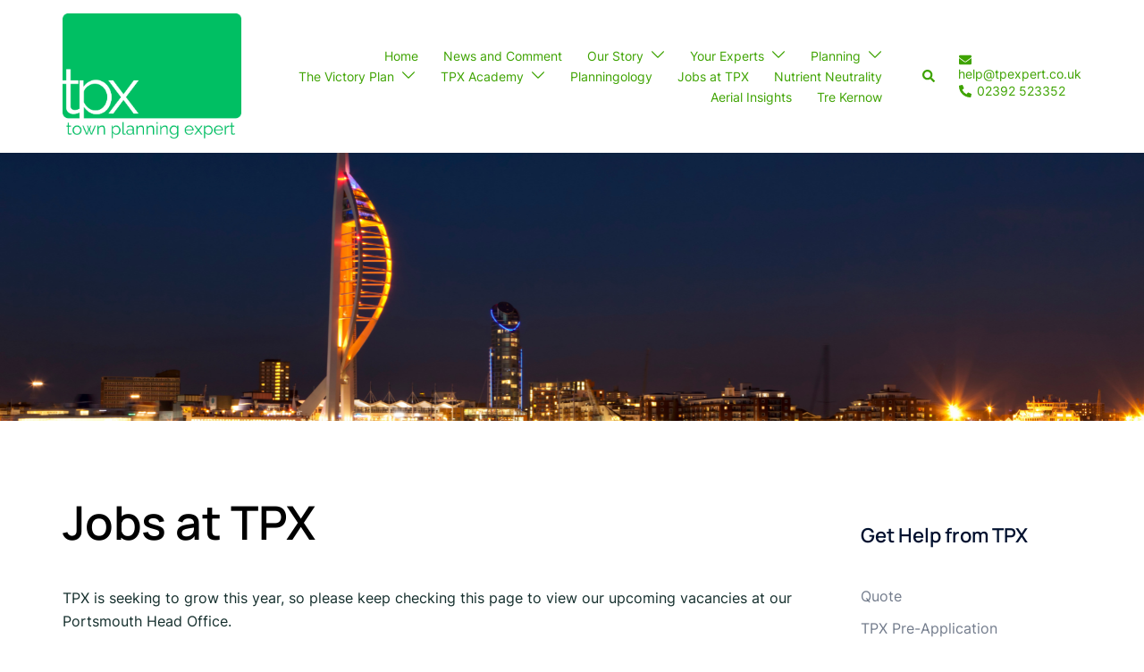

--- FILE ---
content_type: text/html; charset=UTF-8
request_url: https://www.tpexpert.org/jobs/
body_size: 22204
content:
<!DOCTYPE html>
<html lang="en-GB">
<head>
<meta charset="UTF-8">
<meta name="viewport" content="width=device-width, initial-scale=1">
<link rel="profile" href="https://gmpg.org/xfn/11">
<link rel="pingback" href="https://www.tpexpert.org/xmlrpc.php">

<meta name='robots' content='index, follow, max-image-preview:large, max-snippet:-1, max-video-preview:-1' />
	<style>img:is([sizes="auto" i], [sizes^="auto," i]) { contain-intrinsic-size: 3000px 1500px }</style>
	
<!-- Google Tag Manager by PYS -->
    <script data-cfasync="false" data-pagespeed-no-defer>
	    window.dataLayerPYS = window.dataLayerPYS || [];
	</script>
<!-- End Google Tag Manager by PYS -->
	<!-- This site is optimized with the Yoast SEO plugin v26.7 - https://yoast.com/wordpress/plugins/seo/ -->
	<title>Jobs at TPX - Town Planning Expert</title>
	<link rel="canonical" href="https://www.tpexpert.org/jobs/" />
	<meta property="og:locale" content="en_GB" />
	<meta property="og:type" content="article" />
	<meta property="og:title" content="Jobs at TPX - Town Planning Expert" />
	<meta property="og:description" content="TPX is seeking to grow this year, so please keep checking this page to view our upcoming vacancies at our Portsmouth Head [&hellip;]" />
	<meta property="og:url" content="https://www.tpexpert.org/jobs/" />
	<meta property="og:site_name" content="Town Planning Expert" />
	<meta property="article:publisher" content="https://www.facebook.com/TownPlanningExpert/" />
	<meta property="article:modified_time" content="2024-01-26T12:21:57+00:00" />
	<meta property="og:image" content="https://www.tpexpert.org/wp-content/uploads/2022/01/image-3.png" />
	<meta property="og:image:width" content="1129" />
	<meta property="og:image:height" content="624" />
	<meta property="og:image:type" content="image/png" />
	<meta name="twitter:card" content="summary_large_image" />
	<meta name="twitter:site" content="@tpx_planners" />
	<meta name="twitter:label1" content="Estimated reading time" />
	<meta name="twitter:data1" content="1 minute" />
	<script type="application/ld+json" class="yoast-schema-graph">{"@context":"https://schema.org","@graph":[{"@type":"WebPage","@id":"https://www.tpexpert.org/jobs/","url":"https://www.tpexpert.org/jobs/","name":"Jobs at TPX - Town Planning Expert","isPartOf":{"@id":"https://www.tpexpert.org/#website"},"primaryImageOfPage":{"@id":"https://www.tpexpert.org/jobs/#primaryimage"},"image":{"@id":"https://www.tpexpert.org/jobs/#primaryimage"},"thumbnailUrl":"https://www.tpexpert.org/wp-content/uploads/2022/01/image-3.png","datePublished":"2022-01-31T11:22:21+00:00","dateModified":"2024-01-26T12:21:57+00:00","breadcrumb":{"@id":"https://www.tpexpert.org/jobs/#breadcrumb"},"inLanguage":"en-GB","potentialAction":[{"@type":"ReadAction","target":["https://www.tpexpert.org/jobs/"]}]},{"@type":"ImageObject","inLanguage":"en-GB","@id":"https://www.tpexpert.org/jobs/#primaryimage","url":"https://www.tpexpert.org/wp-content/uploads/2022/01/image-3.png","contentUrl":"https://www.tpexpert.org/wp-content/uploads/2022/01/image-3.png","width":1129,"height":624},{"@type":"BreadcrumbList","@id":"https://www.tpexpert.org/jobs/#breadcrumb","itemListElement":[{"@type":"ListItem","position":1,"name":"Home","item":"https://www.tpexpert.org/"},{"@type":"ListItem","position":2,"name":"Jobs at TPX"}]},{"@type":"WebSite","@id":"https://www.tpexpert.org/#website","url":"https://www.tpexpert.org/","name":"Town Planning Expert","description":"","publisher":{"@id":"https://www.tpexpert.org/#organization"},"potentialAction":[{"@type":"SearchAction","target":{"@type":"EntryPoint","urlTemplate":"https://www.tpexpert.org/?s={search_term_string}"},"query-input":{"@type":"PropertyValueSpecification","valueRequired":true,"valueName":"search_term_string"}}],"inLanguage":"en-GB"},{"@type":"Organization","@id":"https://www.tpexpert.org/#organization","name":"Town Planning Experts","url":"https://www.tpexpert.org/","logo":{"@type":"ImageObject","inLanguage":"en-GB","@id":"https://www.tpexpert.org/#/schema/logo/image/","url":"https://www.tpexpert.org/wp-content/uploads/2019/03/TPS-e1584950393684.jpg","contentUrl":"https://www.tpexpert.org/wp-content/uploads/2019/03/TPS-e1584950393684.jpg","width":150,"height":78,"caption":"Town Planning Experts"},"image":{"@id":"https://www.tpexpert.org/#/schema/logo/image/"},"sameAs":["https://www.facebook.com/TownPlanningExpert/","https://x.com/tpx_planners","https://www.instagram.com/townplanningexpert/","https://www.linkedin.com/company/town-planning-expert/"]}]}</script>
	<!-- / Yoast SEO plugin. -->


<link rel="alternate" type="application/rss+xml" title="Town Planning Expert  &raquo; Feed" href="https://www.tpexpert.org/feed/" />
<link rel="alternate" type="application/rss+xml" title="Town Planning Expert  &raquo; Comments Feed" href="https://www.tpexpert.org/comments/feed/" />
		<!-- This site uses the Google Analytics by MonsterInsights plugin v9.11.1 - Using Analytics tracking - https://www.monsterinsights.com/ -->
							<script src="//www.googletagmanager.com/gtag/js?id=G-1RX20X45NK"  data-cfasync="false" data-wpfc-render="false" type="text/javascript" async></script>
			<script data-cfasync="false" data-wpfc-render="false" type="text/javascript">
				var mi_version = '9.11.1';
				var mi_track_user = true;
				var mi_no_track_reason = '';
								var MonsterInsightsDefaultLocations = {"page_location":"https:\/\/www.tpexpert.org\/jobs\/"};
								if ( typeof MonsterInsightsPrivacyGuardFilter === 'function' ) {
					var MonsterInsightsLocations = (typeof MonsterInsightsExcludeQuery === 'object') ? MonsterInsightsPrivacyGuardFilter( MonsterInsightsExcludeQuery ) : MonsterInsightsPrivacyGuardFilter( MonsterInsightsDefaultLocations );
				} else {
					var MonsterInsightsLocations = (typeof MonsterInsightsExcludeQuery === 'object') ? MonsterInsightsExcludeQuery : MonsterInsightsDefaultLocations;
				}

								var disableStrs = [
										'ga-disable-G-1RX20X45NK',
									];

				/* Function to detect opted out users */
				function __gtagTrackerIsOptedOut() {
					for (var index = 0; index < disableStrs.length; index++) {
						if (document.cookie.indexOf(disableStrs[index] + '=true') > -1) {
							return true;
						}
					}

					return false;
				}

				/* Disable tracking if the opt-out cookie exists. */
				if (__gtagTrackerIsOptedOut()) {
					for (var index = 0; index < disableStrs.length; index++) {
						window[disableStrs[index]] = true;
					}
				}

				/* Opt-out function */
				function __gtagTrackerOptout() {
					for (var index = 0; index < disableStrs.length; index++) {
						document.cookie = disableStrs[index] + '=true; expires=Thu, 31 Dec 2099 23:59:59 UTC; path=/';
						window[disableStrs[index]] = true;
					}
				}

				if ('undefined' === typeof gaOptout) {
					function gaOptout() {
						__gtagTrackerOptout();
					}
				}
								window.dataLayerPYS = window.dataLayerPYS || [];

				window.MonsterInsightsDualTracker = {
					helpers: {},
					trackers: {},
				};
				if (mi_track_user) {
					function __gtagDataLayer() {
						dataLayer.push(arguments);
					}

					function __gtagTracker(type, name, parameters) {
						if (!parameters) {
							parameters = {};
						}

						if (parameters.send_to) {
							__gtagDataLayer.apply(null, arguments);
							return;
						}

						if (type === 'event') {
														parameters.send_to = monsterinsights_frontend.v4_id;
							var hookName = name;
							if (typeof parameters['event_category'] !== 'undefined') {
								hookName = parameters['event_category'] + ':' + name;
							}

							if (typeof MonsterInsightsDualTracker.trackers[hookName] !== 'undefined') {
								MonsterInsightsDualTracker.trackers[hookName](parameters);
							} else {
								__gtagDataLayer('event', name, parameters);
							}
							
						} else {
							__gtagDataLayer.apply(null, arguments);
						}
					}

					__gtagTracker('js', new Date());
					__gtagTracker('set', {
						'developer_id.dZGIzZG': true,
											});
					if ( MonsterInsightsLocations.page_location ) {
						__gtagTracker('set', MonsterInsightsLocations);
					}
										__gtagTracker('config', 'G-1RX20X45NK', {"forceSSL":"true","link_attribution":"true"} );
										window.gtag = __gtagTracker;										(function () {
						/* https://developers.google.com/analytics/devguides/collection/analyticsjs/ */
						/* ga and __gaTracker compatibility shim. */
						var noopfn = function () {
							return null;
						};
						var newtracker = function () {
							return new Tracker();
						};
						var Tracker = function () {
							return null;
						};
						var p = Tracker.prototype;
						p.get = noopfn;
						p.set = noopfn;
						p.send = function () {
							var args = Array.prototype.slice.call(arguments);
							args.unshift('send');
							__gaTracker.apply(null, args);
						};
						var __gaTracker = function () {
							var len = arguments.length;
							if (len === 0) {
								return;
							}
							var f = arguments[len - 1];
							if (typeof f !== 'object' || f === null || typeof f.hitCallback !== 'function') {
								if ('send' === arguments[0]) {
									var hitConverted, hitObject = false, action;
									if ('event' === arguments[1]) {
										if ('undefined' !== typeof arguments[3]) {
											hitObject = {
												'eventAction': arguments[3],
												'eventCategory': arguments[2],
												'eventLabel': arguments[4],
												'value': arguments[5] ? arguments[5] : 1,
											}
										}
									}
									if ('pageview' === arguments[1]) {
										if ('undefined' !== typeof arguments[2]) {
											hitObject = {
												'eventAction': 'page_view',
												'page_path': arguments[2],
											}
										}
									}
									if (typeof arguments[2] === 'object') {
										hitObject = arguments[2];
									}
									if (typeof arguments[5] === 'object') {
										Object.assign(hitObject, arguments[5]);
									}
									if ('undefined' !== typeof arguments[1].hitType) {
										hitObject = arguments[1];
										if ('pageview' === hitObject.hitType) {
											hitObject.eventAction = 'page_view';
										}
									}
									if (hitObject) {
										action = 'timing' === arguments[1].hitType ? 'timing_complete' : hitObject.eventAction;
										hitConverted = mapArgs(hitObject);
										__gtagTracker('event', action, hitConverted);
									}
								}
								return;
							}

							function mapArgs(args) {
								var arg, hit = {};
								var gaMap = {
									'eventCategory': 'event_category',
									'eventAction': 'event_action',
									'eventLabel': 'event_label',
									'eventValue': 'event_value',
									'nonInteraction': 'non_interaction',
									'timingCategory': 'event_category',
									'timingVar': 'name',
									'timingValue': 'value',
									'timingLabel': 'event_label',
									'page': 'page_path',
									'location': 'page_location',
									'title': 'page_title',
									'referrer' : 'page_referrer',
								};
								for (arg in args) {
																		if (!(!args.hasOwnProperty(arg) || !gaMap.hasOwnProperty(arg))) {
										hit[gaMap[arg]] = args[arg];
									} else {
										hit[arg] = args[arg];
									}
								}
								return hit;
							}

							try {
								f.hitCallback();
							} catch (ex) {
							}
						};
						__gaTracker.create = newtracker;
						__gaTracker.getByName = newtracker;
						__gaTracker.getAll = function () {
							return [];
						};
						__gaTracker.remove = noopfn;
						__gaTracker.loaded = true;
						window['__gaTracker'] = __gaTracker;
					})();
									} else {
										console.log("");
					(function () {
						function __gtagTracker() {
							return null;
						}

						window['__gtagTracker'] = __gtagTracker;
						window['gtag'] = __gtagTracker;
					})();
									}
			</script>
							<!-- / Google Analytics by MonsterInsights -->
		<script type="text/javascript">
/* <![CDATA[ */
window._wpemojiSettings = {"baseUrl":"https:\/\/s.w.org\/images\/core\/emoji\/16.0.1\/72x72\/","ext":".png","svgUrl":"https:\/\/s.w.org\/images\/core\/emoji\/16.0.1\/svg\/","svgExt":".svg","source":{"concatemoji":"https:\/\/www.tpexpert.org\/wp-includes\/js\/wp-emoji-release.min.js?ver=6.8.3"}};
/*! This file is auto-generated */
!function(s,n){var o,i,e;function c(e){try{var t={supportTests:e,timestamp:(new Date).valueOf()};sessionStorage.setItem(o,JSON.stringify(t))}catch(e){}}function p(e,t,n){e.clearRect(0,0,e.canvas.width,e.canvas.height),e.fillText(t,0,0);var t=new Uint32Array(e.getImageData(0,0,e.canvas.width,e.canvas.height).data),a=(e.clearRect(0,0,e.canvas.width,e.canvas.height),e.fillText(n,0,0),new Uint32Array(e.getImageData(0,0,e.canvas.width,e.canvas.height).data));return t.every(function(e,t){return e===a[t]})}function u(e,t){e.clearRect(0,0,e.canvas.width,e.canvas.height),e.fillText(t,0,0);for(var n=e.getImageData(16,16,1,1),a=0;a<n.data.length;a++)if(0!==n.data[a])return!1;return!0}function f(e,t,n,a){switch(t){case"flag":return n(e,"\ud83c\udff3\ufe0f\u200d\u26a7\ufe0f","\ud83c\udff3\ufe0f\u200b\u26a7\ufe0f")?!1:!n(e,"\ud83c\udde8\ud83c\uddf6","\ud83c\udde8\u200b\ud83c\uddf6")&&!n(e,"\ud83c\udff4\udb40\udc67\udb40\udc62\udb40\udc65\udb40\udc6e\udb40\udc67\udb40\udc7f","\ud83c\udff4\u200b\udb40\udc67\u200b\udb40\udc62\u200b\udb40\udc65\u200b\udb40\udc6e\u200b\udb40\udc67\u200b\udb40\udc7f");case"emoji":return!a(e,"\ud83e\udedf")}return!1}function g(e,t,n,a){var r="undefined"!=typeof WorkerGlobalScope&&self instanceof WorkerGlobalScope?new OffscreenCanvas(300,150):s.createElement("canvas"),o=r.getContext("2d",{willReadFrequently:!0}),i=(o.textBaseline="top",o.font="600 32px Arial",{});return e.forEach(function(e){i[e]=t(o,e,n,a)}),i}function t(e){var t=s.createElement("script");t.src=e,t.defer=!0,s.head.appendChild(t)}"undefined"!=typeof Promise&&(o="wpEmojiSettingsSupports",i=["flag","emoji"],n.supports={everything:!0,everythingExceptFlag:!0},e=new Promise(function(e){s.addEventListener("DOMContentLoaded",e,{once:!0})}),new Promise(function(t){var n=function(){try{var e=JSON.parse(sessionStorage.getItem(o));if("object"==typeof e&&"number"==typeof e.timestamp&&(new Date).valueOf()<e.timestamp+604800&&"object"==typeof e.supportTests)return e.supportTests}catch(e){}return null}();if(!n){if("undefined"!=typeof Worker&&"undefined"!=typeof OffscreenCanvas&&"undefined"!=typeof URL&&URL.createObjectURL&&"undefined"!=typeof Blob)try{var e="postMessage("+g.toString()+"("+[JSON.stringify(i),f.toString(),p.toString(),u.toString()].join(",")+"));",a=new Blob([e],{type:"text/javascript"}),r=new Worker(URL.createObjectURL(a),{name:"wpTestEmojiSupports"});return void(r.onmessage=function(e){c(n=e.data),r.terminate(),t(n)})}catch(e){}c(n=g(i,f,p,u))}t(n)}).then(function(e){for(var t in e)n.supports[t]=e[t],n.supports.everything=n.supports.everything&&n.supports[t],"flag"!==t&&(n.supports.everythingExceptFlag=n.supports.everythingExceptFlag&&n.supports[t]);n.supports.everythingExceptFlag=n.supports.everythingExceptFlag&&!n.supports.flag,n.DOMReady=!1,n.readyCallback=function(){n.DOMReady=!0}}).then(function(){return e}).then(function(){var e;n.supports.everything||(n.readyCallback(),(e=n.source||{}).concatemoji?t(e.concatemoji):e.wpemoji&&e.twemoji&&(t(e.twemoji),t(e.wpemoji)))}))}((window,document),window._wpemojiSettings);
/* ]]> */
</script>
<link rel='stylesheet' id='st-stylesheet-css' href='https://www.tpexpert.org/wp-content/plugins/sydney-toolbox/css/styles.min.css?ver=20220107' type='text/css' media='all' />
<link rel='stylesheet' id='sydney-bootstrap-css' href='https://www.tpexpert.org/wp-content/themes/sydney-pro-ii/css/bootstrap/bootstrap.min.css?ver=1' type='text/css' media='all' />
<link rel='stylesheet' id='sydney-ext-footer-styles-css' href='https://www.tpexpert.org/wp-content/themes/sydney-pro-ii/css/modules/ext-footer.min.css?ver=6.8.3' type='text/css' media='all' />
<style id='wp-emoji-styles-inline-css' type='text/css'>

	img.wp-smiley, img.emoji {
		display: inline !important;
		border: none !important;
		box-shadow: none !important;
		height: 1em !important;
		width: 1em !important;
		margin: 0 0.07em !important;
		vertical-align: -0.1em !important;
		background: none !important;
		padding: 0 !important;
	}
</style>
<link rel='stylesheet' id='wp-block-library-css' href='https://www.tpexpert.org/wp-includes/css/dist/block-library/style.min.css?ver=6.8.3' type='text/css' media='all' />
<style id='classic-theme-styles-inline-css' type='text/css'>
/*! This file is auto-generated */
.wp-block-button__link{color:#fff;background-color:#32373c;border-radius:9999px;box-shadow:none;text-decoration:none;padding:calc(.667em + 2px) calc(1.333em + 2px);font-size:1.125em}.wp-block-file__button{background:#32373c;color:#fff;text-decoration:none}
</style>
<style id='global-styles-inline-css' type='text/css'>
:root{--wp--preset--aspect-ratio--square: 1;--wp--preset--aspect-ratio--4-3: 4/3;--wp--preset--aspect-ratio--3-4: 3/4;--wp--preset--aspect-ratio--3-2: 3/2;--wp--preset--aspect-ratio--2-3: 2/3;--wp--preset--aspect-ratio--16-9: 16/9;--wp--preset--aspect-ratio--9-16: 9/16;--wp--preset--color--black: #000000;--wp--preset--color--cyan-bluish-gray: #abb8c3;--wp--preset--color--white: #ffffff;--wp--preset--color--pale-pink: #f78da7;--wp--preset--color--vivid-red: #cf2e2e;--wp--preset--color--luminous-vivid-orange: #ff6900;--wp--preset--color--luminous-vivid-amber: #fcb900;--wp--preset--color--light-green-cyan: #7bdcb5;--wp--preset--color--vivid-green-cyan: #00d084;--wp--preset--color--pale-cyan-blue: #8ed1fc;--wp--preset--color--vivid-cyan-blue: #0693e3;--wp--preset--color--vivid-purple: #9b51e0;--wp--preset--gradient--vivid-cyan-blue-to-vivid-purple: linear-gradient(135deg,rgba(6,147,227,1) 0%,rgb(155,81,224) 100%);--wp--preset--gradient--light-green-cyan-to-vivid-green-cyan: linear-gradient(135deg,rgb(122,220,180) 0%,rgb(0,208,130) 100%);--wp--preset--gradient--luminous-vivid-amber-to-luminous-vivid-orange: linear-gradient(135deg,rgba(252,185,0,1) 0%,rgba(255,105,0,1) 100%);--wp--preset--gradient--luminous-vivid-orange-to-vivid-red: linear-gradient(135deg,rgba(255,105,0,1) 0%,rgb(207,46,46) 100%);--wp--preset--gradient--very-light-gray-to-cyan-bluish-gray: linear-gradient(135deg,rgb(238,238,238) 0%,rgb(169,184,195) 100%);--wp--preset--gradient--cool-to-warm-spectrum: linear-gradient(135deg,rgb(74,234,220) 0%,rgb(151,120,209) 20%,rgb(207,42,186) 40%,rgb(238,44,130) 60%,rgb(251,105,98) 80%,rgb(254,248,76) 100%);--wp--preset--gradient--blush-light-purple: linear-gradient(135deg,rgb(255,206,236) 0%,rgb(152,150,240) 100%);--wp--preset--gradient--blush-bordeaux: linear-gradient(135deg,rgb(254,205,165) 0%,rgb(254,45,45) 50%,rgb(107,0,62) 100%);--wp--preset--gradient--luminous-dusk: linear-gradient(135deg,rgb(255,203,112) 0%,rgb(199,81,192) 50%,rgb(65,88,208) 100%);--wp--preset--gradient--pale-ocean: linear-gradient(135deg,rgb(255,245,203) 0%,rgb(182,227,212) 50%,rgb(51,167,181) 100%);--wp--preset--gradient--electric-grass: linear-gradient(135deg,rgb(202,248,128) 0%,rgb(113,206,126) 100%);--wp--preset--gradient--midnight: linear-gradient(135deg,rgb(2,3,129) 0%,rgb(40,116,252) 100%);--wp--preset--font-size--small: 13px;--wp--preset--font-size--medium: 20px;--wp--preset--font-size--large: 36px;--wp--preset--font-size--x-large: 42px;--wp--preset--spacing--20: 0.44rem;--wp--preset--spacing--30: 0.67rem;--wp--preset--spacing--40: 1rem;--wp--preset--spacing--50: 1.5rem;--wp--preset--spacing--60: 2.25rem;--wp--preset--spacing--70: 3.38rem;--wp--preset--spacing--80: 5.06rem;--wp--preset--shadow--natural: 6px 6px 9px rgba(0, 0, 0, 0.2);--wp--preset--shadow--deep: 12px 12px 50px rgba(0, 0, 0, 0.4);--wp--preset--shadow--sharp: 6px 6px 0px rgba(0, 0, 0, 0.2);--wp--preset--shadow--outlined: 6px 6px 0px -3px rgba(255, 255, 255, 1), 6px 6px rgba(0, 0, 0, 1);--wp--preset--shadow--crisp: 6px 6px 0px rgba(0, 0, 0, 1);}:where(.is-layout-flex){gap: 0.5em;}:where(.is-layout-grid){gap: 0.5em;}body .is-layout-flex{display: flex;}.is-layout-flex{flex-wrap: wrap;align-items: center;}.is-layout-flex > :is(*, div){margin: 0;}body .is-layout-grid{display: grid;}.is-layout-grid > :is(*, div){margin: 0;}:where(.wp-block-columns.is-layout-flex){gap: 2em;}:where(.wp-block-columns.is-layout-grid){gap: 2em;}:where(.wp-block-post-template.is-layout-flex){gap: 1.25em;}:where(.wp-block-post-template.is-layout-grid){gap: 1.25em;}.has-black-color{color: var(--wp--preset--color--black) !important;}.has-cyan-bluish-gray-color{color: var(--wp--preset--color--cyan-bluish-gray) !important;}.has-white-color{color: var(--wp--preset--color--white) !important;}.has-pale-pink-color{color: var(--wp--preset--color--pale-pink) !important;}.has-vivid-red-color{color: var(--wp--preset--color--vivid-red) !important;}.has-luminous-vivid-orange-color{color: var(--wp--preset--color--luminous-vivid-orange) !important;}.has-luminous-vivid-amber-color{color: var(--wp--preset--color--luminous-vivid-amber) !important;}.has-light-green-cyan-color{color: var(--wp--preset--color--light-green-cyan) !important;}.has-vivid-green-cyan-color{color: var(--wp--preset--color--vivid-green-cyan) !important;}.has-pale-cyan-blue-color{color: var(--wp--preset--color--pale-cyan-blue) !important;}.has-vivid-cyan-blue-color{color: var(--wp--preset--color--vivid-cyan-blue) !important;}.has-vivid-purple-color{color: var(--wp--preset--color--vivid-purple) !important;}.has-black-background-color{background-color: var(--wp--preset--color--black) !important;}.has-cyan-bluish-gray-background-color{background-color: var(--wp--preset--color--cyan-bluish-gray) !important;}.has-white-background-color{background-color: var(--wp--preset--color--white) !important;}.has-pale-pink-background-color{background-color: var(--wp--preset--color--pale-pink) !important;}.has-vivid-red-background-color{background-color: var(--wp--preset--color--vivid-red) !important;}.has-luminous-vivid-orange-background-color{background-color: var(--wp--preset--color--luminous-vivid-orange) !important;}.has-luminous-vivid-amber-background-color{background-color: var(--wp--preset--color--luminous-vivid-amber) !important;}.has-light-green-cyan-background-color{background-color: var(--wp--preset--color--light-green-cyan) !important;}.has-vivid-green-cyan-background-color{background-color: var(--wp--preset--color--vivid-green-cyan) !important;}.has-pale-cyan-blue-background-color{background-color: var(--wp--preset--color--pale-cyan-blue) !important;}.has-vivid-cyan-blue-background-color{background-color: var(--wp--preset--color--vivid-cyan-blue) !important;}.has-vivid-purple-background-color{background-color: var(--wp--preset--color--vivid-purple) !important;}.has-black-border-color{border-color: var(--wp--preset--color--black) !important;}.has-cyan-bluish-gray-border-color{border-color: var(--wp--preset--color--cyan-bluish-gray) !important;}.has-white-border-color{border-color: var(--wp--preset--color--white) !important;}.has-pale-pink-border-color{border-color: var(--wp--preset--color--pale-pink) !important;}.has-vivid-red-border-color{border-color: var(--wp--preset--color--vivid-red) !important;}.has-luminous-vivid-orange-border-color{border-color: var(--wp--preset--color--luminous-vivid-orange) !important;}.has-luminous-vivid-amber-border-color{border-color: var(--wp--preset--color--luminous-vivid-amber) !important;}.has-light-green-cyan-border-color{border-color: var(--wp--preset--color--light-green-cyan) !important;}.has-vivid-green-cyan-border-color{border-color: var(--wp--preset--color--vivid-green-cyan) !important;}.has-pale-cyan-blue-border-color{border-color: var(--wp--preset--color--pale-cyan-blue) !important;}.has-vivid-cyan-blue-border-color{border-color: var(--wp--preset--color--vivid-cyan-blue) !important;}.has-vivid-purple-border-color{border-color: var(--wp--preset--color--vivid-purple) !important;}.has-vivid-cyan-blue-to-vivid-purple-gradient-background{background: var(--wp--preset--gradient--vivid-cyan-blue-to-vivid-purple) !important;}.has-light-green-cyan-to-vivid-green-cyan-gradient-background{background: var(--wp--preset--gradient--light-green-cyan-to-vivid-green-cyan) !important;}.has-luminous-vivid-amber-to-luminous-vivid-orange-gradient-background{background: var(--wp--preset--gradient--luminous-vivid-amber-to-luminous-vivid-orange) !important;}.has-luminous-vivid-orange-to-vivid-red-gradient-background{background: var(--wp--preset--gradient--luminous-vivid-orange-to-vivid-red) !important;}.has-very-light-gray-to-cyan-bluish-gray-gradient-background{background: var(--wp--preset--gradient--very-light-gray-to-cyan-bluish-gray) !important;}.has-cool-to-warm-spectrum-gradient-background{background: var(--wp--preset--gradient--cool-to-warm-spectrum) !important;}.has-blush-light-purple-gradient-background{background: var(--wp--preset--gradient--blush-light-purple) !important;}.has-blush-bordeaux-gradient-background{background: var(--wp--preset--gradient--blush-bordeaux) !important;}.has-luminous-dusk-gradient-background{background: var(--wp--preset--gradient--luminous-dusk) !important;}.has-pale-ocean-gradient-background{background: var(--wp--preset--gradient--pale-ocean) !important;}.has-electric-grass-gradient-background{background: var(--wp--preset--gradient--electric-grass) !important;}.has-midnight-gradient-background{background: var(--wp--preset--gradient--midnight) !important;}.has-small-font-size{font-size: var(--wp--preset--font-size--small) !important;}.has-medium-font-size{font-size: var(--wp--preset--font-size--medium) !important;}.has-large-font-size{font-size: var(--wp--preset--font-size--large) !important;}.has-x-large-font-size{font-size: var(--wp--preset--font-size--x-large) !important;}
:where(.wp-block-post-template.is-layout-flex){gap: 1.25em;}:where(.wp-block-post-template.is-layout-grid){gap: 1.25em;}
:where(.wp-block-columns.is-layout-flex){gap: 2em;}:where(.wp-block-columns.is-layout-grid){gap: 2em;}
:root :where(.wp-block-pullquote){font-size: 1.5em;line-height: 1.6;}
</style>
<link rel='stylesheet' id='wpos-slick-style-css' href='https://www.tpexpert.org/wp-content/plugins/portfolio-and-projects/assets/css/slick.css?ver=1.5.6' type='text/css' media='all' />
<link rel='stylesheet' id='wp-pap-public-css-css' href='https://www.tpexpert.org/wp-content/plugins/portfolio-and-projects/assets/css/wp-pap-public.css?ver=1.5.6' type='text/css' media='all' />
<link rel='stylesheet' id='stripe-handler-ng-style-css' href='https://www.tpexpert.org/wp-content/plugins/stripe-payments/public/assets/css/public.css?ver=2.0.95' type='text/css' media='all' />
<link rel='stylesheet' id='ssa-upcoming-appointments-card-style-css' href='https://www.tpexpert.org/wp-content/plugins/simply-schedule-appointments/assets/css/upcoming-appointments.css?ver=3.6.8.59' type='text/css' media='all' />
<link rel='stylesheet' id='ssa-styles-css' href='https://www.tpexpert.org/wp-content/plugins/simply-schedule-appointments/assets/css/ssa-styles.css?ver=3.6.8.59' type='text/css' media='all' />
<link rel='stylesheet' id='sydney-google-fonts-css' href='https://www.tpexpert.org/wp-content/fonts/4b6bcb8129aedcb1c004d3ca5f1c292c.css' type='text/css' media='all' />
<link rel='stylesheet' id='sydney-elementor-css' href='https://www.tpexpert.org/wp-content/themes/sydney-pro-ii/css/components/elementor.min.css?ver=20220824' type='text/css' media='all' />
<link rel='stylesheet' id='sydney-social-icons-css' href='https://www.tpexpert.org/wp-content/themes/sydney-pro-ii/fonts/fontello.min.css?ver=6.8.3' type='text/css' media='all' />
<link rel='stylesheet' id='sydney-style-css' href='https://www.tpexpert.org/wp-content/themes/sydney-pro-ii/style.css?ver=20220920' type='text/css' media='all' />
<!--[if lte IE 9]>
<link rel='stylesheet' id='sydney-ie9-css' href='https://www.tpexpert.org/wp-content/themes/sydney-pro-ii/css/ie9.css?ver=6.8.3' type='text/css' media='all' />
<![endif]-->
<link rel='stylesheet' id='sydney-style-min-css' href='https://www.tpexpert.org/wp-content/themes/sydney-pro-ii/css/styles.min.css?ver=20220920' type='text/css' media='all' />
<style id='sydney-style-min-inline-css' type='text/css'>
.page-template-page_front-page.elementor-page,.page-template-page_front-page.panel-layout{background:#fff;}html{scroll-behavior:smooth;}.woocommerce ul.products li.product{text-align:center;}.woocommerce ul.products li.product .loop-button-wrapper .button{background-color:;}.woocommerce ul.products li.product .loop-button-wrapper .button{color:;fill:;}.woocommerce ul.products li.product .loop-button-wrapper .button{font-size:13px;}.woocommerce ul.products li.product .onsale,.yith-wcqv-main span.onsale,.woocommerce span.onsale{background-color:;}.woocommerce ul.products li.product .onsale,.yith-wcqv-main span.onsale,.woocommerce span.onsale{color:;}.woocommerce ul.products li.product .onsale,.yith-wcqv-main span.onsale,.woocommerce span.onsale{font-size:12px;}.woocommerce ul.products li.product h2{font-size:16px;}.woocommerce ul.products li.product h2{color:;}.woocommerce ul.products li.product .price{font-size:18px;}.woocommerce ul.products li.product .price{color:;}.woocommerce div.product .product_title{color:;}.woocommerce div.product p.price{color:;}.text-slider .maintitle{font-size:68px;}.text-slider .subtitle{font-size:18px;}.sydney-tabs-style1 .woocommerce-tabs ul.tabs li.active a,.sydney-tabs-style1 .woocommerce-tabs ul.tabs li:hover a{border-color:;}.sydney-tabs-style1 .woocommerce-tabs ul.tabs{border-bottom-color:rgba(35,52,82,0.3);}.woocommerce-tabs ul.tabs li:not(.active) a,.woocommerce-tabs ul.tabs li:not(.active) a:hover{color:;}.woocommerce-tabs ul.tabs li.active a,.woocommerce-tabs ul.tabs li.active a:hover{color:;}.header-image{background-size:cover;}.header-image{height:300px;}.llms-student-dashboard .llms-button-secondary:hover,.llms-button-action:hover,.facts-section.style2 .roll-counter i,.roll-team.type-b.style2 .team-item .team-social li:hover a,.portfolio-section.style2 .project-filter li a:hover,.timeline-section.style2 .timeline .icon .fa::before,.style1 .plan-icon,.style3 .plan-icon,.roll-team.type-b .team-social li a,#mainnav ul li a:hover,.sydney_contact_info_widget span,.roll-team .team-content .name,.roll-team .team-item .team-pop .team-social li:hover a,.roll-infomation li.address:before,.roll-infomation li.phone:before,.roll-infomation li.email:before,.roll-button.border,.roll-button:hover,.roll-icon-list .icon i,.roll-icon-list .content h3 a:hover,.roll-icon-box.white .content h3 a,.roll-icon-box .icon i,.roll-icon-box .content h3 a:hover,.switcher-container .switcher-icon a:focus,.go-top:hover,.hentry .meta-post a:hover,#mainnav > ul > li > a.active,#mainnav > ul > li > a:hover,button:hover,input[type="button"]:hover,input[type="reset"]:hover,input[type="submit"]:hover,.text-color,.social-menu-widget a,.social-menu-widget a:hover,.archive .team-social li a,a,h1 a,h2 a,h3 a,h4 a,h5 a,h6 a,.classic-alt .meta-post a,.single .meta-post a,.header-contact .fa,.social-navigation li a:hover,.widget_sydney_testimonials .fa-quote-left,.timeline-section.style2 .timeline-date,.content-area.modern .hentry .meta-post span:before,.content-area.modern .post-cat,.content-area.modern .read-more-gt{color:#81d742}.sydney-post-sharing .sharing-element:hover,.llms-student-dashboard .llms-button-secondary,.llms-button-action,.roll-team.type-b.style2 .avatar::after,.project-filter li a.active,.project-filter li a:hover,.woocommerce a.button,.woocommerce button.button,.woocommerce input.button,.project-filter li.active,.project-filter li:hover,.roll-team.type-b .team-item .team-social li:hover a,.preloader .pre-bounce1,.preloader .pre-bounce2,.roll-team .team-item .team-pop,.roll-progress .progress-animate,.roll-socials li a:hover,.roll-project .project-item .project-pop,.roll-project .project-filter li.active,.roll-project .project-filter li:hover,.roll-button.light:hover,.roll-button.border:hover,.roll-button,.roll-icon-box.white .icon,.owl-theme .owl-controls .owl-page.active span,.owl-theme .owl-controls.clickable .owl-page:hover span,.go-top,.bottom .socials li:hover a,.sidebar .widget:before,.blog-pagination ul li.active,.blog-pagination ul li:hover a,.content-area .hentry:after,.text-slider .maintitle:after,.error-wrap #search-submit:hover,#mainnav .sub-menu li:hover > a,#mainnav ul li ul:after,button,input[type="button"],input[type="reset"],input[type="submit"],.panel-grid-cell .widget-title:after,.social-section.style2 .social-menu-widget li a:hover,.count-number,.cart-amount,.sydney-video.vid-lightbox .toggle-popup,.footer-contact .widget-title:after,.fp-contact .fa,.pricing-section.style4 .plan-item.featured-plan .plan-header,.woocommerce .widget_price_filter .ui-slider .ui-slider-range{background-color:#81d742}.llms-student-dashboard .llms-button-secondary,.llms-student-dashboard .llms-button-secondary:hover,.llms-button-action,.llms-button-action:hover,.owl-theme .owl-controls .owl-page:hover span,.owl-theme .owl-controls .owl-page.active span,.roll-team.type-b .team-social li a,.roll-socials li a:hover,.roll-socials li a,.roll-button.light:hover,.roll-button.border,.roll-button,.roll-icon-list .icon,.roll-icon-box .icon,.comment .comment-detail,.widget-tags .tag-list a:hover,.blog-pagination ul li,.error-wrap #search-submit:hover,textarea:focus,input[type="text"]:focus,input[type="password"]:focus,input[type="datetime"]:focus,input[type="datetime-local"]:focus,input[type="date"]:focus,input[type="month"]:focus,input[type="time"]:focus,input[type="week"]:focus,input[type="number"]:focus,input[type="email"]:focus,input[type="url"]:focus,input[type="search"]:focus,input[type="tel"]:focus,input[type="color"]:focus,button,input[type="button"],input[type="reset"],input[type="submit"],.archive .team-social li a,.latest-news-wrapper.carousel.style2 .meta-post a:hover{border-color:#81d742}.sydney_contact_info_widget span,.header-contact-info svg,.site-header .cart-contents:hover svg,.site-header .header-account:hover svg{fill:#81d742;}.go-top:hover svg{stroke:#81d742;}.timeline-section.style2 .timeline .icon{background-color:rgba(129,215,66,0.9)!important;}.site-header.float-header{background-color:rgba(47,150,0,0.9);}@media only screen and (max-width:1024px){.site-header{background-color:#2f9600;}}#mainnav ul li a,#mainnav ul li::before{color:#ffffff}#mainnav .sub-menu li a{color:#ffffff}#mainnav .sub-menu li a{background:#1c1c1c}.text-slider .maintitle,.text-slider .subtitle{color:#ffffff}body{color:#142e2c}#secondary{background-color:#ffffff;}#secondary,#secondary a{color:#737C8C}.footer-widgets{background-color:#00102e}#sidebar-footer,#sidebar-footer a,.footer-widgets .widget-title{color:#ffffff}.site-footer{background-color:#00102e}.site-footer,.site-footer a{color:#ffffff}.overlay{background-color:#000000}.btn-menu .sydney-svg-icon{fill:#ffffff}#mainnav ul li a:hover,.main-header #mainnav .menu > li > a:hover{color:#ffd00a}@media (min-width:992px){.footer-separator div,.footer-separator svg{height:150px;}}@media (min-width:576px) and (max-width:991px){.footer-separator div,.footer-separator svg{height:150px;}}@media (max-width:575px){.footer-separator div,.footer-separator svg{height:100px;}}@media (min-width:992px){.footer-separator svg{width:100%;}}@media (min-width:576px) and (max-width:991px){.footer-separator svg{width:100%;}}@media (max-width:575px){.footer-separator svg{width:100%;}}.footer-separator svg{fill:;}.footer-separator div{background-color:;}.panel-grid-cell .widget-title{margin-bottom:60px;}@media only screen and (max-width:1024px){.panel-grid-cell .widget-title{margin-bottom:30px;}}.panel-grid-cell .widget-title{text-transform:none;}.header-contact{background-color:#1c1c1c}@media only screen and (max-width:1024px){.has-hero .header-contact{background-color:#1c1c1c}}.header-contact{color:#c5c5c5}.header-widgets{background-color:#ffffff;}.header-widgets{color:#767676;}.page-wrap{padding-top:83px;}.page-wrap{padding-bottom:100px;}.slide-inner{display:none;}.slide-inner.text-slider-stopped{display:block;}@media only screen and (max-width:1025px){.mobile-slide{display:block;}.slide-item{background-image:none !important;}.header-slider{}.slide-item{height:auto !important;}.slide-inner{min-height:initial;}}@media only screen and (max-width:767px){.text-slider .maintitle{font-size:32px;}}@media only screen and (max-width:479px){.text-slider .maintitle{font-size:18px;}.text-slider .subtitle{font-size:16px;}}.header-custom-item .roll-button{padding-top:12px;padding-bottom:12px;}.header-custom-item .roll-button{padding-left:12px;padding-right:12px;}.header-custom-item .roll-button{font-size:13px;}.header-custom-item .roll-button{border-radius:3px;}.go-top.show{border-radius:2px;bottom:10px;}.go-top.position-right{right:20px;}.go-top.position-left{left:20px;}.go-top{background-color:;}.go-top:hover{background-color:;}.go-top{color:;}.go-top svg{stroke:;}.go-top:hover{color:;}.go-top:hover svg{stroke:;}.go-top .sydney-svg-icon,.go-top .sydney-svg-icon svg{width:16px;height:16px;}.go-top{padding:15px;}.footer-widgets-grid{border-top:1px solid rgba(255,255,255,0.1);}.site-info{border-top:0 solid rgba(0,0,0,0.1);}.footer-widgets-grid{gap:30px;}@media (min-width:992px){.footer-widgets-grid{padding-top:95px;padding-bottom:95px;}}@media (min-width:576px) and (max-width:991px){.footer-widgets-grid{padding-top:60px;padding-bottom:60px;}}@media (max-width:575px){.footer-widgets-grid{padding-top:60px;padding-bottom:60px;}}@media (min-width:992px){.sidebar-column .widget .widget-title{font-size:16px;}}@media (min-width:576px) and (max-width:991px){.sidebar-column .widget .widget-title{font-size:22px;}}@media (max-width:575px){.sidebar-column .widget .widget-title{font-size:22px;}}.footer-widgets{background-color:#00102e;}.sidebar-column .widget .widget-title{color:;}.sidebar-column .widget,.sidebar-column h2,.sidebar-column h3,.sidebar-column h4,.sidebar-column h5,.sidebar-column h6{color:#ffffff;}.sidebar-column .widget a{color:rgba(255,255,255,0.51);}.sidebar-column .widget h1,.sidebar-column .widget h2,.sidebar-column .widget h3,.sidebar-column .widget h4,.sidebar-column .widget h5,.sidebar-column .widget h6{color:;}.sidebar-column .widget a:hover{color:;}.site-footer{background-color:#00102e;}.site-info,.site-info a{color:#ffffff;}.site-info .sydney-svg-icon svg{fill:#ffffff;}.site-info{padding-top:20px;padding-bottom:20px;}@media (min-width:992px){button,.roll-button,a.button,.wp-block-button__link,input[type="button"],input[type="reset"],input[type="submit"]{padding-top:12px;padding-bottom:12px;}}@media (min-width:576px) and (max-width:991px){button,.roll-button,a.button,.wp-block-button__link,input[type="button"],input[type="reset"],input[type="submit"]{padding-top:12px;padding-bottom:12px;}}@media (max-width:575px){button,.roll-button,a.button,.wp-block-button__link,input[type="button"],input[type="reset"],input[type="submit"]{padding-top:12px;padding-bottom:12px;}}@media (min-width:992px){button,.roll-button,a.button,.wp-block-button__link,input[type="button"],input[type="reset"],input[type="submit"]{padding-left:35px;padding-right:35px;}}@media (min-width:576px) and (max-width:991px){button,.roll-button,a.button,.wp-block-button__link,input[type="button"],input[type="reset"],input[type="submit"]{padding-left:35px;padding-right:35px;}}@media (max-width:575px){button,.roll-button,a.button,.wp-block-button__link,input[type="button"],input[type="reset"],input[type="submit"]{padding-left:35px;padding-right:35px;}}button,.roll-button,a.button,.wp-block-button__link,input[type="button"],input[type="reset"],input[type="submit"],.wp-block-button__link{border-radius:3px;}@media (min-width:992px){button,.roll-button,a.button,.wp-block-button__link,input[type="button"],input[type="reset"],input[type="submit"]{font-size:14px;}}@media (min-width:576px) and (max-width:991px){button,.roll-button,a.button,.wp-block-button__link,input[type="button"],input[type="reset"],input[type="submit"]{font-size:14px;}}@media (max-width:575px){button,.roll-button,a.button,.wp-block-button__link,input[type="button"],input[type="reset"],input[type="submit"]{font-size:14px;}}button,.roll-button,a.button,.wp-block-button__link,input[type="button"],input[type="reset"],input[type="submit"]{text-transform:uppercase;}button,div.wpforms-container-full .wpforms-form input[type=submit],div.wpforms-container-full .wpforms-form button[type=submit],div.wpforms-container-full .wpforms-form .wpforms-page-button,.roll-button,a.button,.wp-block-button__link,input[type="button"],input[type="reset"],input[type="submit"]{background-color:#ffd00a;}button:hover,div.wpforms-container-full .wpforms-form input[type=submit]:hover,div.wpforms-container-full .wpforms-form button[type=submit]:hover,div.wpforms-container-full .wpforms-form .wpforms-page-button:hover,.roll-button:hover,a.button:hover,.wp-block-button__link:hover,input[type="button"]:hover,input[type="reset"]:hover,input[type="submit"]:hover{background-color:rgba(255,208,10,0.78);}button,div.wpforms-container-full .wpforms-form input[type=submit],div.wpforms-container-full .wpforms-form button[type=submit],div.wpforms-container-full .wpforms-form .wpforms-page-button,.checkout-button.button,a.button,.wp-block-button__link,input[type="button"],input[type="reset"],input[type="submit"]{color:#00102e;}button:hover,div.wpforms-container-full .wpforms-form input[type=submit]:hover,div.wpforms-container-full .wpforms-form button[type=submit]:hover,div.wpforms-container-full .wpforms-form .wpforms-page-button:hover,.roll-button:hover,a.button:hover,.wp-block-button__link:hover,input[type="button"]:hover,input[type="reset"]:hover,input[type="submit"]:hover{color:#00102e;}.is-style-outline .wp-block-button__link,div.wpforms-container-full .wpforms-form input[type=submit],div.wpforms-container-full .wpforms-form button[type=submit],div.wpforms-container-full .wpforms-form .wpforms-page-button,.roll-button,.wp-block-button__link.is-style-outline,button,a.button,.wp-block-button__link,input[type="button"],input[type="reset"],input[type="submit"]{border-color:;}button:hover,div.wpforms-container-full .wpforms-form input[type=submit]:hover,div.wpforms-container-full .wpforms-form button[type=submit]:hover,div.wpforms-container-full .wpforms-form .wpforms-page-button:hover,.roll-button:hover,a.button:hover,.wp-block-button__link:hover,input[type="button"]:hover,input[type="reset"]:hover,input[type="submit"]:hover{border-color:;}@media (min-width:992px){.page-banner-inner:not(.cat-banner-inner){min-height:600px;}}@media (min-width:576px) and (max-width:991px){.page-banner-inner:not(.cat-banner-inner){min-height:300px;}}@media (max-width:575px){.page-banner-inner:not(.cat-banner-inner){min-height:200px;}}@media (min-width:992px){.page-banner-inner.cat-banner-inner{min-height:400px;}}@media (min-width:576px) and (max-width:991px){.page-banner-inner.cat-banner-inner{min-height:300px;}}@media (max-width:575px){.page-banner-inner.cat-banner-inner{min-height:200px;}}.page-banner-inner.cat-banner-inner{text-align:left;}.sydney-reading-progress__bar{background-color:;}.navigation.pagination{text-align:left;}.posts-layout .list-image{width:30%;}.posts-layout .list-content{width:70%;}.content-area:not(.layout4):not(.layout6) .posts-layout .entry-thumb{margin:0 0 24px 0;}.layout4 .entry-thumb,.layout6 .entry-thumb{margin:0 24px 0 0;}.layout6 article:nth-of-type(even) .list-image .entry-thumb{margin:0 0 0 24px;}.posts-layout .entry-header{margin-bottom:24px;}.posts-layout .entry-meta.below-excerpt{margin:15px 0 0;}.posts-layout .entry-meta.above-title{margin:0 0 15px;}.single .entry-header .entry-title{color:;}.single .entry-header .entry-meta,.single .entry-header .entry-meta a{color:;}@media (min-width:992px){.single .entry-meta{font-size:12px;}}@media (min-width:576px) and (max-width:991px){.single .entry-meta{font-size:12px;}}@media (max-width:575px){.single .entry-meta{font-size:12px;}}@media (min-width:992px){.single .entry-header .entry-title{font-size:48px;}}@media (min-width:576px) and (max-width:991px){.single .entry-header .entry-title{font-size:32px;}}@media (max-width:575px){.single .entry-header .entry-title{font-size:32px;}}.posts-layout .entry-post{color:#233452;}.posts-layout .entry-title a{color:#00102E;}.posts-layout .author,.posts-layout .entry-meta a{color:#737C8C;}@media (min-width:992px){.posts-layout .entry-post{font-size:16px;}}@media (min-width:576px) and (max-width:991px){.posts-layout .entry-post{font-size:16px;}}@media (max-width:575px){.posts-layout .entry-post{font-size:16px;}}@media (min-width:992px){.posts-layout .entry-meta{font-size:12px;}}@media (min-width:576px) and (max-width:991px){.posts-layout .entry-meta{font-size:12px;}}@media (max-width:575px){.posts-layout .entry-meta{font-size:12px;}}@media (min-width:992px){.posts-layout .entry-title{font-size:32px;}}@media (min-width:576px) and (max-width:991px){.posts-layout .entry-title{font-size:32px;}}@media (max-width:575px){.posts-layout .entry-title{font-size:32px;}}.blog-banner{background-color:;}.blog-banner .blog-banner-title{color:;}@media (min-width:992px){.blog-banner .blog-banner-title{font-size:52px;}}@media (min-width:576px) and (max-width:991px){.blog-banner .blog-banner-title{font-size:42px;}}@media (max-width:575px){.blog-banner .blog-banner-title{font-size:32px;}}.featured-posts{margin-top:30px;margin-bottom:0;}.single .entry-header{margin-bottom:40px;}.single .entry-thumb{margin-bottom:40px;}.single .entry-meta-above{margin-bottom:24px;}.single .entry-meta-below{margin-top:24px;}.sydney-breadcrumb-trail{text-align:left;}.sydney-breadcrumb-trail{background-color:;}.sydney-breadcrumb-trail ul li a{color:;}.sydney-breadcrumb-trail ul li a:hover{color:;}.sydney-breadcrumb-trail{color:;}.sydney-breadcrumb-trail svg{fill:;}@media (min-width:992px){.sydney-breadcrumb-trail{padding-top:15px;padding-bottom:15px;}}@media (min-width:576px) and (max-width:991px){.sydney-breadcrumb-trail{padding-top:15px;padding-bottom:15px;}}@media (max-width:575px){.sydney-breadcrumb-trail{padding-top:15px;padding-bottom:15px;}}.top-bar{background-color:#ffffff;}.top-bar,.top-bar a{color:#59d600;}.top-bar svg{fill:#59d600;}.top-bar-inner{padding-top:15px;padding-bottom:15px;}.top-bar{border-bottom:1px solid rgba(255,255,255,0.1);}.main-header,.bottom-header-row{border-bottom:0 solid rgba(255,255,255,0.1);}.header_layout_3,.header_layout_4,.header_layout_5{border-bottom:1px solid rgba(255,255,255,0.1);}.main-header,.header-search-form,.menu-expanded{background-color:#ffffff;}.main-header.sticky-active{background-color:;}.main-header .site-title a,.main-header .site-description,.main-header #mainnav .menu > li > a,.main-header .header-contact a,.main-header .logout-link,.main-header .html-item,.main-header .sydney-login-toggle{color:#3ea300;}.main-header .sydney-svg-icon svg,.main-header .dropdown-symbol .sydney-svg-icon svg{fill:#3ea300;}.bottom-header-row{background-color:;}.bottom-header-row,.bottom-header-row .header-contact a,.bottom-header-row #mainnav .menu > li > a{color:;}.bottom-header-row #mainnav .menu > li > a:hover{color:;}.bottom-header-row .header-item svg,.dropdown-symbol .sydney-svg-icon svg{fill:;}.main-header .site-header-inner,.main-header .top-header-row{padding-top:15px;padding-bottom:15px;}.bottom-header-inner{padding-top:15px;padding-bottom:15px;}.bottom-header-row #mainnav ul ul li,.main-header #mainnav ul ul li{background-color:;}.bottom-header-row #mainnav ul ul li a,.bottom-header-row #mainnav ul ul li:hover a,.main-header #mainnav ul ul li:hover a,.main-header #mainnav ul ul li a{color:;}.bottom-header-row #mainnav ul ul li svg,.main-header #mainnav ul ul li svg{fill:;}.main-header-cart .count-number{color:#142e2c;}.main-header-cart .widget_shopping_cart .widgettitle:after,.main-header-cart .widget_shopping_cart .woocommerce-mini-cart__buttons:before{background-color:rgba(20,46,44,0.1);}@media only screen and (max-width:1024px){.bottom-header-row,.main-header,.mobile-logo-link ~ .desktop-logo-link{display:none;}.sydney-offcanvas-menu,.mobile-header,.mobile-logo-link{display:block;}}@media only screen and (min-width:1025px){#mainnav > div > ul,.bottom-header-row #mainnav > div > ul{align-items:initial;}#mainnav > div > ul{-ms-flex-wrap:wrap;flex-wrap:wrap;}}.sydney-offcanvas-menu .mainnav ul li{text-align:left;}.sydney-offcanvas-menu .mainnav a{padding:10px 0;}.menu-toggle .sydney-svg-icon,.menu-toggle .sydney-svg-icon svg{width:16px;height:16px;max-height:16px;}#masthead-mobile{background-color:;}#masthead-mobile .site-description,#masthead-mobile a:not(.button){color:;}#masthead-mobile svg{fill:;}.mobile-header{padding-top:15px;padding-bottom:15px;}.sydney-offcanvas-menu{background-color:;}.sydney-offcanvas-menu,.sydney-offcanvas-menu #mainnav a:not(.button),.sydney-offcanvas-menu a:not(.button){color:;}.sydney-offcanvas-menu svg,.sydney-offcanvas-menu .dropdown-symbol .sydney-svg-icon svg{fill:;}@media (min-width:992px){.site-logo{max-height:300px;}}@media (min-width:576px) and (max-width:991px){.site-logo{max-height:100px;}}@media (max-width:575px){.site-logo{max-height:100px;}}.site-title a,.site-title a:visited,.main-header .site-title a,.main-header .site-title a:visited{color:#0a0a0a}.site-description,.main-header .site-description{color:}@media (min-width:992px){.site-title{font-size:32px;}}@media (min-width:576px) and (max-width:991px){.site-title{font-size:24px;}}@media (max-width:575px){.site-title{font-size:20px;}}@media (min-width:992px){.site-description{font-size:16px;}}@media (min-width:576px) and (max-width:991px){.site-description{font-size:16px;}}@media (max-width:575px){.site-description{font-size:16px;}}body{font-family:Inter,sans-serif;font-weight:regular;}h1,h2,h3,h4,h5,h6,.site-title{font-family:Manrope,sans-serif;font-weight:600;}h1,h2,h3,h4,h5,h6,.site-title{text-decoration:;text-transform:;font-style:;line-height:1.2;letter-spacing:px;}@media (min-width:992px){h1:not(.site-title){font-size:52px;}}@media (min-width:576px) and (max-width:991px){h1:not(.site-title){font-size:42px;}}@media (max-width:575px){h1:not(.site-title){font-size:32px;}}@media (min-width:992px){h2{font-size:42px;}}@media (min-width:576px) and (max-width:991px){h2{font-size:32px;}}@media (max-width:575px){h2{font-size:24px;}}@media (min-width:992px){h3{font-size:32px;}}@media (min-width:576px) and (max-width:991px){h3{font-size:24px;}}@media (max-width:575px){h3{font-size:20px;}}@media (min-width:992px){h4{font-size:24px;}}@media (min-width:576px) and (max-width:991px){h4{font-size:18px;}}@media (max-width:575px){h4{font-size:16px;}}@media (min-width:992px){h5{font-size:20px;}}@media (min-width:576px) and (max-width:991px){h5{font-size:16px;}}@media (max-width:575px){h5{font-size:16px;}}@media (min-width:992px){h6{font-size:18px;}}@media (min-width:576px) and (max-width:991px){h6{font-size:16px;}}@media (max-width:575px){h6{font-size:16px;}}p,.posts-layout .entry-post{text-decoration:}body,.posts-layout .entry-post{text-transform:;font-style:;line-height:1.68;letter-spacing:px;}@media (min-width:992px){body{font-size:16px;}}@media (min-width:576px) and (max-width:991px){body{font-size:16px;}}@media (max-width:575px){body{font-size:16px;}}@media (min-width:992px){.woocommerce div.product .product-gallery-summary .entry-title{font-size:32px;}}@media (min-width:576px) and (max-width:991px){.woocommerce div.product .product-gallery-summary .entry-title{font-size:32px;}}@media (max-width:575px){.woocommerce div.product .product-gallery-summary .entry-title{font-size:32px;}}@media (min-width:992px){.woocommerce div.product .product-gallery-summary .price .amount{font-size:24px;}}@media (min-width:576px) and (max-width:991px){.woocommerce div.product .product-gallery-summary .price .amount{font-size:24px;}}@media (max-width:575px){.woocommerce div.product .product-gallery-summary .price .amount{font-size:24px;}}.woocommerce ul.products li.product .col-md-7 > *,.woocommerce ul.products li.product .col-md-8 > *,.woocommerce ul.products li.product > *{margin-bottom:12px;}.wc-block-grid__product-onsale,span.onsale{border-radius:0;top:20px!important;left:20px!important;}.wc-block-grid__product-onsale,.products span.onsale{left:auto!important;right:20px;}.wc-block-grid__product-onsale,span.onsale{color:;}.wc-block-grid__product-onsale,span.onsale{background-color:;}ul.wc-block-grid__products li.wc-block-grid__product .wc-block-grid__product-title,ul.wc-block-grid__products li.wc-block-grid__product .woocommerce-loop-product__title,ul.wc-block-grid__products li.product .wc-block-grid__product-title,ul.wc-block-grid__products li.product .woocommerce-loop-product__title,ul.products li.wc-block-grid__product .wc-block-grid__product-title,ul.products li.wc-block-grid__product .woocommerce-loop-product__title,ul.products li.product .wc-block-grid__product-title,ul.products li.product .woocommerce-loop-product__title,ul.products li.product .woocommerce-loop-category__title,.woocommerce-loop-product__title .sydney-wc-loop-product__title{color:;}a.wc-forward:not(.checkout-button){color:#142e2c;}a.wc-forward:not(.checkout-button):hover{color:;}.woocommerce-pagination li .page-numbers:hover{color:#00102e;}.woocommerce-sorting-wrapper{border-color:rgba(20,46,44,0.1);}ul.products li.product-category .woocommerce-loop-category__title{text-align:center;}ul.products li.product-category > a,ul.products li.product-category > a > img{border-radius:0;}.entry-content a:not(.button){color:;}.entry-content a:not(.button):hover{color:;}h1{color:#000000;}h2{color:;}h3{color:;}h4{color:;}h5{color:;}h6{color:;}div.wpforms-container-full .wpforms-form input[type=date],div.wpforms-container-full .wpforms-form input[type=datetime],div.wpforms-container-full .wpforms-form input[type=datetime-local],div.wpforms-container-full .wpforms-form input[type=email],div.wpforms-container-full .wpforms-form input[type=month],div.wpforms-container-full .wpforms-form input[type=number],div.wpforms-container-full .wpforms-form input[type=password],div.wpforms-container-full .wpforms-form input[type=range],div.wpforms-container-full .wpforms-form input[type=search],div.wpforms-container-full .wpforms-form input[type=tel],div.wpforms-container-full .wpforms-form input[type=text],div.wpforms-container-full .wpforms-form input[type=time],div.wpforms-container-full .wpforms-form input[type=url],div.wpforms-container-full .wpforms-form input[type=week],div.wpforms-container-full .wpforms-form select,div.wpforms-container-full .wpforms-form textarea,input[type="text"],input[type="email"],input[type="url"],input[type="password"],input[type="search"],input[type="number"],input[type="tel"],input[type="range"],input[type="date"],input[type="month"],input[type="week"],input[type="time"],input[type="datetime"],input[type="datetime-local"],input[type="color"],textarea,select,.woocommerce .select2-container .select2-selection--single,.woocommerce-page .select2-container .select2-selection--single,input[type="text"]:focus,input[type="email"]:focus,input[type="url"]:focus,input[type="password"]:focus,input[type="search"]:focus,input[type="number"]:focus,input[type="tel"]:focus,input[type="range"]:focus,input[type="date"]:focus,input[type="month"]:focus,input[type="week"]:focus,input[type="time"]:focus,input[type="datetime"]:focus,input[type="datetime-local"]:focus,input[type="color"]:focus,textarea:focus,select:focus,.woocommerce .select2-container .select2-selection--single:focus,.woocommerce-page .select2-container .select2-selection--single:focus,.select2-container--default .select2-selection--single .select2-selection__rendered,.wp-block-search .wp-block-search__input,.wp-block-search .wp-block-search__input:focus{color:;}div.wpforms-container-full .wpforms-form input[type=date],div.wpforms-container-full .wpforms-form input[type=datetime],div.wpforms-container-full .wpforms-form input[type=datetime-local],div.wpforms-container-full .wpforms-form input[type=email],div.wpforms-container-full .wpforms-form input[type=month],div.wpforms-container-full .wpforms-form input[type=number],div.wpforms-container-full .wpforms-form input[type=password],div.wpforms-container-full .wpforms-form input[type=range],div.wpforms-container-full .wpforms-form input[type=search],div.wpforms-container-full .wpforms-form input[type=tel],div.wpforms-container-full .wpforms-form input[type=text],div.wpforms-container-full .wpforms-form input[type=time],div.wpforms-container-full .wpforms-form input[type=url],div.wpforms-container-full .wpforms-form input[type=week],div.wpforms-container-full .wpforms-form select,div.wpforms-container-full .wpforms-form textarea,input[type="text"],input[type="email"],input[type="url"],input[type="password"],input[type="search"],input[type="number"],input[type="tel"],input[type="range"],input[type="date"],input[type="month"],input[type="week"],input[type="time"],input[type="datetime"],input[type="datetime-local"],input[type="color"],textarea,select,.woocommerce .select2-container .select2-selection--single,.woocommerce-page .select2-container .select2-selection--single,.woocommerce-cart .woocommerce-cart-form .actions .coupon input[type="text"]{background-color:;}div.wpforms-container-full .wpforms-form input[type=date],div.wpforms-container-full .wpforms-form input[type=datetime],div.wpforms-container-full .wpforms-form input[type=datetime-local],div.wpforms-container-full .wpforms-form input[type=email],div.wpforms-container-full .wpforms-form input[type=month],div.wpforms-container-full .wpforms-form input[type=number],div.wpforms-container-full .wpforms-form input[type=password],div.wpforms-container-full .wpforms-form input[type=range],div.wpforms-container-full .wpforms-form input[type=search],div.wpforms-container-full .wpforms-form input[type=tel],div.wpforms-container-full .wpforms-form input[type=text],div.wpforms-container-full .wpforms-form input[type=time],div.wpforms-container-full .wpforms-form input[type=url],div.wpforms-container-full .wpforms-form input[type=week],div.wpforms-container-full .wpforms-form select,div.wpforms-container-full .wpforms-form textarea,input[type="text"],input[type="email"],input[type="url"],input[type="password"],input[type="search"],input[type="number"],input[type="tel"],input[type="range"],input[type="date"],input[type="month"],input[type="week"],input[type="time"],input[type="datetime"],input[type="datetime-local"],input[type="color"],textarea,select,.woocommerce .select2-container .select2-selection--single,.woocommerce-page .select2-container .select2-selection--single,.woocommerce-account fieldset,.woocommerce-account .woocommerce-form-login,.woocommerce-account .woocommerce-form-register,.woocommerce-cart .woocommerce-cart-form .actions .coupon input[type="text"],.wp-block-search .wp-block-search__input{border-color:;}input::placeholder{color:;opacity:1;}input:-ms-input-placeholder{color:;}input::-ms-input-placeholder{color:;}.quantity{border-color:#dbdbdb;}.quantity .sydney-quantity-plus,.quantity .sydney-quantity-minus{color:;}.footer-contact-inner{border-radius:px;}.footer-contact-inner{background-color:;}.footer-contact-inner,.footer-contact-inner a:not(.button),.footer-contact-inner h3,.footer-contact-inner h2{color:;}@media (min-width:992px){.footer-contact-inner{padding:60px;}}@media (min-width:576px) and (max-width:991px){.footer-contact-inner{padding:30px;}}@media (max-width:575px){.footer-contact-inner{padding:30px;}}@media (min-width:992px){.footer-contact{margin-bottom:100px;}}@media (min-width:576px) and (max-width:991px){.footer-contact{margin-bottom:50px;}}@media (max-width:575px){.footer-contact{margin-bottom:50px;}}
</style>
<link rel='stylesheet' id='myStyleSheets-css' href='https://www.tpexpert.org/wp-content/plugins/wp-latest-posts/css/wplp_front.css?ver=5.0.11' type='text/css' media='all' />
<link rel='stylesheet' id='wplpStyleDefault-css' href='https://www.tpexpert.org/wp-content/plugins/wp-latest-posts/themes/default/style.css?ver=5.0.11' type='text/css' media='all' />
<style id='wplpStyleDefault-inline-css' type='text/css'>
#wplp_widget_3393.wplp_container.default:hover .flex-next,#wplp_widget_3393.wplp_container .flex-direction-nav .flex-prev{color : rgb(51, 51, 51) !important}#wplp_widget_3393 .swiper-button-next,#wplp_widget_3393 .swiper-button-prev{color : rgb(51, 51, 51)!important; background-image: none!important}#wplp_widget_3393.wplp_container.default:hover .flex-next:hover,#wplp_widget_3393.wplp_container.default:hover .flex-prev:hover{color :rgb(54, 54, 54) !important}#wplp_widget_3393 .swiper-button-next:hover,#wplp_widget_3393 .swiper-button-prev:hover{color :rgb(54, 54, 54)!important}#wplp_widget_3393 .swiper-pagination-bullet-active{background: rgb(54, 54, 54)!important}#wplp_widget_3393.wplp_container .read-more{float:right;background-color : transparent}#wplp_widget_3393.wplp_container .read-more{border :1px solid transparent;border-radius: 0px;}#wplp_widget_3393.wplp_container .read-more{color : #0c0c0c}#wplp_widget_3393.wplp_container .read-more{padding: 3px 7px}#wplp_widget_3393 .wplp_listposts .swiper-slide .insideframe:hover .img_cropper:before,#wplp_widget_3393 .wplp_listposts .swiper-slide .insideframe:hover .img_cropper:after {opacity:0.7}#wplp_widget_3393 .wplp_listposts .swiper-slide .img_cropper:after {background:ffffff;-webkit-box-shadow: inset 0 0 10px 2px ffffff;box-shadow: inset 0 0 10px 2px ffffff;}#wplp_widget_3393 .wplp_listposts .swiper-slide .img_cropper:before{content:'\f109';}#wplp_widget_3393 .wplp_listposts .swiper-slide .img_cropper:before{color:#ffffff}#wplp_widget_3393 .wplp_listposts .swiper-slide .img_cropper:before{background:#444444}@media screen and (max-width: 767px) {#wplp_widget_3393 .wplp_listposts.swiper-slide-mb {display: grid;
                    grid-template-columns: repeat(1, 1fr);
                    grid-template-rows: repeat(1, 1fr);
                    gap: 0px;
                    grid-auto-flow: column;}}
</style>
<link rel='stylesheet' id='dashicons-css' href='https://www.tpexpert.org/wp-includes/css/dashicons.min.css?ver=6.8.3' type='text/css' media='all' />
<script type="text/javascript" src="https://www.tpexpert.org/wp-includes/js/jquery/jquery.min.js?ver=3.7.1" id="jquery-core-js"></script>
<script type="text/javascript" src="https://www.tpexpert.org/wp-includes/js/jquery/jquery-migrate.min.js?ver=3.4.1" id="jquery-migrate-js"></script>
<script type="text/javascript" src="https://www.tpexpert.org/wp-content/plugins/google-analytics-for-wordpress/assets/js/frontend-gtag.js?ver=9.11.1" id="monsterinsights-frontend-script-js" async="async" data-wp-strategy="async"></script>
<script data-cfasync="false" data-wpfc-render="false" type="text/javascript" id='monsterinsights-frontend-script-js-extra'>/* <![CDATA[ */
var monsterinsights_frontend = {"js_events_tracking":"true","download_extensions":"doc,pdf,ppt,zip,xls,docx,pptx,xlsx","inbound_paths":"[{\"path\":\"\\\/go\\\/\",\"label\":\"affiliate\"},{\"path\":\"\\\/recommend\\\/\",\"label\":\"affiliate\"}]","home_url":"https:\/\/www.tpexpert.org","hash_tracking":"false","v4_id":"G-1RX20X45NK"};/* ]]> */
</script>
<script type="text/javascript" id="wpm-6310-ajax-script-js-extra">
/* <![CDATA[ */
var my_ajax_object = {"ajax_url":"https:\/\/www.tpexpert.org\/wp-admin\/admin-ajax.php"};
/* ]]> */
</script>
<script type="text/javascript" src="https://www.tpexpert.org/wp-content/plugins/team-showcase-supreme/assets/js/ajaxdata.js?ver=6.8.3" id="wpm-6310-ajax-script-js"></script>
<link rel="https://api.w.org/" href="https://www.tpexpert.org/wp-json/" /><link rel="alternate" title="JSON" type="application/json" href="https://www.tpexpert.org/wp-json/wp/v2/pages/3698" /><link rel="EditURI" type="application/rsd+xml" title="RSD" href="https://www.tpexpert.org/xmlrpc.php?rsd" />
<meta name="generator" content="WordPress 6.8.3" />
<link rel='shortlink' href='https://www.tpexpert.org/?p=3698' />
<link rel="alternate" title="oEmbed (JSON)" type="application/json+oembed" href="https://www.tpexpert.org/wp-json/oembed/1.0/embed?url=https%3A%2F%2Fwww.tpexpert.org%2Fjobs%2F" />
<link rel="alternate" title="oEmbed (XML)" type="text/xml+oembed" href="https://www.tpexpert.org/wp-json/oembed/1.0/embed?url=https%3A%2F%2Fwww.tpexpert.org%2Fjobs%2F&#038;format=xml" />
			<style>
				.sydney-svg-icon {
					display: inline-block;
					width: 16px;
					height: 16px;
					vertical-align: middle;
					line-height: 1;
				}
				.team-item .team-social li .sydney-svg-icon {
					width: 14px;
				}
				.roll-team:not(.style1) .team-item .team-social li .sydney-svg-icon {
					fill: #fff;
				}
				.team-item .team-social li:hover .sydney-svg-icon {
					fill: #000;
				}
				.team_hover_edits .team-social li a .sydney-svg-icon {
					fill: #000;
				}
				.team_hover_edits .team-social li:hover a .sydney-svg-icon {
					fill: #fff;
				}	
				.single-sydney-projects .entry-thumb {
					text-align: left;
				}	

			</style>
		<meta name="ti-site-data" content="eyJyIjoiMTowITc6MCEzMDowIiwibyI6Imh0dHBzOlwvXC93d3cudHBleHBlcnQub3JnXC93cC1hZG1pblwvYWRtaW4tYWpheC5waHA/YWN0aW9uPXRpX29ubGluZV91c2Vyc19nb29nbGUmYW1wO3A9JTJGam9icyUyRiZhbXA7X3dwbm9uY2U9Y2NiZTI2NzVhNyJ9" />
		<script>
		(function(h,o,t,j,a,r){
			h.hj=h.hj||function(){(h.hj.q=h.hj.q||[]).push(arguments)};
			h._hjSettings={hjid:2803119,hjsv:5};
			a=o.getElementsByTagName('head')[0];
			r=o.createElement('script');r.async=1;
			r.src=t+h._hjSettings.hjid+j+h._hjSettings.hjsv;
			a.appendChild(r);
		})(window,document,'//static.hotjar.com/c/hotjar-','.js?sv=');
		</script>
		<meta name="generator" content="Elementor 3.34.1; features: additional_custom_breakpoints; settings: css_print_method-external, google_font-enabled, font_display-auto">
<style type="text/css">.recentcomments a{display:inline !important;padding:0 !important;margin:0 !important;}</style>			<style>
				.e-con.e-parent:nth-of-type(n+4):not(.e-lazyloaded):not(.e-no-lazyload),
				.e-con.e-parent:nth-of-type(n+4):not(.e-lazyloaded):not(.e-no-lazyload) * {
					background-image: none !important;
				}
				@media screen and (max-height: 1024px) {
					.e-con.e-parent:nth-of-type(n+3):not(.e-lazyloaded):not(.e-no-lazyload),
					.e-con.e-parent:nth-of-type(n+3):not(.e-lazyloaded):not(.e-no-lazyload) * {
						background-image: none !important;
					}
				}
				@media screen and (max-height: 640px) {
					.e-con.e-parent:nth-of-type(n+2):not(.e-lazyloaded):not(.e-no-lazyload),
					.e-con.e-parent:nth-of-type(n+2):not(.e-lazyloaded):not(.e-no-lazyload) * {
						background-image: none !important;
					}
				}
			</style>
			<style type="text/css"></style>	<style type="text/css">
		.header-image {
			background-image: url(https://www.tpexpert.org/wp-content/uploads/2023/11/cropped-Copy-of-Orange-Minimalist-Destop-Wallpaper.png);
			display: block;
		}
		@media only screen and (max-width: 1024px) {
			.header-inner {
				display: block;
			}
			.header-image {
				background-image: none !important;
				height: auto !important;
			}		
		}			
	</style>
	<link rel="icon" href="https://www.tpexpert.org/wp-content/uploads/2023/11/cropped-Tpx-logo-new-32x32.png" sizes="32x32" />
<link rel="icon" href="https://www.tpexpert.org/wp-content/uploads/2023/11/cropped-Tpx-logo-new-192x192.png" sizes="192x192" />
<link rel="apple-touch-icon" href="https://www.tpexpert.org/wp-content/uploads/2023/11/cropped-Tpx-logo-new-180x180.png" />
<meta name="msapplication-TileImage" content="https://www.tpexpert.org/wp-content/uploads/2023/11/cropped-Tpx-logo-new-270x270.png" />
		<style type="text/css" id="wp-custom-css">
			@media ( min-width: 1199px) {
	.stretch-right .elementor-image {
	   margin-right: calc( ( 100vw - 1140px)/-2);
  }
	.stretch-left .elementor-image {
	   margin-left: calc( ( 100vw - 1140px)/-2);
  }	
}
.syd-contact  div.wpforms-container-full .wpforms-form button[type=submit] {
	width: 100%;
	display: block;
    color: #00102E;
    background: #FFD00A;	
	  border: 0;
}
.grecaptcha-badge {visibility: hidden;}
.s-contact-form p,
.s-contact-form .row {
	margin-bottom: 40px;
}		</style>
		</head>

<body data-rsssl=1 class="wp-singular page-template-default page page-id-3698 wp-theme-sydney-pro-ii group-blog has-hero has-header_layout_2 menu-inline elementor-default elementor-kit-2169" >

	<div class="preloader">
	    <div class="spinner">
	        <div class="pre-bounce1"></div>
	        <div class="pre-bounce2"></div>
	    </div>
	</div>
	
<span id="toptarget"></span>


<div id="page" class="hfeed site">
	<a class="skip-link screen-reader-text" href="#content">Skip to content</a>

		

	
							<header id="masthead" class="main-header header_layout_2 sticky-header sticky-always">
					<div class="container">
						<div class="site-header-inner">
							<div class="row valign">
								<div class="header-col">
												<div class="site-branding">

				
					
					
					<a class="desktop-logo-link" href="https://www.tpexpert.org/" title="Town Planning Expert "><img width="1024" height="724" class="site-logo" src="https://www.tpexpert.org/wp-content/uploads/2023/11/Tpx-logo-new.png" alt="Town Planning Expert "  /></a>
				
										
			</div><!-- .site-branding -->
											</div>
								<div class="header-col menu-col menu-right">
										
			<nav id="mainnav" class="mainnav ">
				<div class="menu-menu1-container"><ul id="primary-menu" class="menu"><li id="menu-item-347" class="menu-item menu-item-type-post_type menu-item-object-page menu-item-home menu-item-347"><a href="https://www.tpexpert.org/">Home</a></li>
<li id="menu-item-349" class="menu-item menu-item-type-post_type menu-item-object-page menu-item-349"><a href="https://www.tpexpert.org/blog/">News and Comment</a></li>
<li id="menu-item-521" class="menu-item menu-item-type-post_type menu-item-object-page menu-item-has-children menu-item-521"><a href="https://www.tpexpert.org/dna/">Our Story</a><span tabindex=0 class="dropdown-symbol"><i class="sydney-svg-icon"><svg xmlns="http://www.w3.org/2000/svg" viewBox="0 0 512.011 512.011"><path d="M505.755 123.592c-8.341-8.341-21.824-8.341-30.165 0L256.005 343.176 36.421 123.592c-8.341-8.341-21.824-8.341-30.165 0s-8.341 21.824 0 30.165l234.667 234.667a21.275 21.275 0 0015.083 6.251 21.275 21.275 0 0015.083-6.251l234.667-234.667c8.34-8.341 8.34-21.824-.001-30.165z" /></svg></i></span>
<ul class="sub-menu">
	<li id="menu-item-4860" class="menu-item menu-item-type-post_type menu-item-object-page menu-item-4860"><a href="https://www.tpexpert.org/awards/">Awards</a></li>
	<li id="menu-item-3719" class="menu-item menu-item-type-post_type menu-item-object-page menu-item-3719"><a href="https://www.tpexpert.org/dna/armed-forces-covenant/">Armed Forces Covenant</a></li>
	<li id="menu-item-731" class="menu-item menu-item-type-post_type menu-item-object-page menu-item-731"><a href="https://www.tpexpert.org/projects/">Success Stories</a></li>
</ul>
</li>
<li id="menu-item-95" class="menu-item menu-item-type-post_type menu-item-object-page menu-item-has-children menu-item-95"><a href="https://www.tpexpert.org/your-experts/">Your Experts</a><span tabindex=0 class="dropdown-symbol"><i class="sydney-svg-icon"><svg xmlns="http://www.w3.org/2000/svg" viewBox="0 0 512.011 512.011"><path d="M505.755 123.592c-8.341-8.341-21.824-8.341-30.165 0L256.005 343.176 36.421 123.592c-8.341-8.341-21.824-8.341-30.165 0s-8.341 21.824 0 30.165l234.667 234.667a21.275 21.275 0 0015.083 6.251 21.275 21.275 0 0015.083-6.251l234.667-234.667c8.34-8.341 8.34-21.824-.001-30.165z" /></svg></i></span>
<ul class="sub-menu">
	<li id="menu-item-6429" class="menu-item menu-item-type-post_type menu-item-object-page menu-item-6429"><a href="https://www.tpexpert.org/jon-speaker-requests/">Jon speaker requests</a></li>
</ul>
</li>
<li id="menu-item-94" class="menu-item menu-item-type-post_type menu-item-object-page menu-item-has-children menu-item-94"><a href="https://www.tpexpert.org/consultancy/">Planning</a><span tabindex=0 class="dropdown-symbol"><i class="sydney-svg-icon"><svg xmlns="http://www.w3.org/2000/svg" viewBox="0 0 512.011 512.011"><path d="M505.755 123.592c-8.341-8.341-21.824-8.341-30.165 0L256.005 343.176 36.421 123.592c-8.341-8.341-21.824-8.341-30.165 0s-8.341 21.824 0 30.165l234.667 234.667a21.275 21.275 0 0015.083 6.251 21.275 21.275 0 0015.083-6.251l234.667-234.667c8.34-8.341 8.34-21.824-.001-30.165z" /></svg></i></span>
<ul class="sub-menu">
	<li id="menu-item-6291" class="menu-item menu-item-type-post_type menu-item-object-page menu-item-6291"><a href="https://www.tpexpert.org/consultancy/pre-app/">TPX Pre-Application</a></li>
	<li id="menu-item-2143" class="menu-item menu-item-type-post_type menu-item-object-page menu-item-2143"><a href="https://www.tpexpert.org/hqa/">High Quality Advice</a></li>
	<li id="menu-item-437" class="menu-item menu-item-type-post_type menu-item-object-page menu-item-437"><a href="https://www.tpexpert.org/consultancy/planning-services-and-fees/">Planning Services and Fee’s</a></li>
	<li id="menu-item-5663" class="menu-item menu-item-type-post_type menu-item-object-page menu-item-5663"><a href="https://www.tpexpert.org/consultancy/myhome/">TPX Home</a></li>
	<li id="menu-item-862" class="menu-item menu-item-type-post_type menu-item-object-page menu-item-862"><a href="https://www.tpexpert.org/consultancy/policies/">Policies</a></li>
	<li id="menu-item-480" class="menu-item menu-item-type-post_type menu-item-object-page menu-item-480"><a href="https://www.tpexpert.org/consultancy/what-our-clients-say/">What Our Clients Say</a></li>
	<li id="menu-item-1774" class="menu-item menu-item-type-post_type menu-item-object-page menu-item-1774"><a href="https://www.tpexpert.org/instruct/">Instruct</a></li>
	<li id="menu-item-4974" class="menu-item menu-item-type-post_type menu-item-object-page menu-item-4974"><a href="https://www.tpexpert.org/consult/">Major Pre-Application Consultations</a></li>
</ul>
</li>
<li id="menu-item-6128" class="menu-item menu-item-type-post_type menu-item-object-page menu-item-has-children menu-item-6128"><a href="https://www.tpexpert.org/victory/">The Victory Plan</a><span tabindex=0 class="dropdown-symbol"><i class="sydney-svg-icon"><svg xmlns="http://www.w3.org/2000/svg" viewBox="0 0 512.011 512.011"><path d="M505.755 123.592c-8.341-8.341-21.824-8.341-30.165 0L256.005 343.176 36.421 123.592c-8.341-8.341-21.824-8.341-30.165 0s-8.341 21.824 0 30.165l234.667 234.667a21.275 21.275 0 0015.083 6.251 21.275 21.275 0 0015.083-6.251l234.667-234.667c8.34-8.341 8.34-21.824-.001-30.165z" /></svg></i></span>
<ul class="sub-menu">
	<li id="menu-item-6132" class="menu-item menu-item-type-post_type menu-item-object-page menu-item-6132"><a href="https://www.tpexpert.org/the-journey-to-victory/">The Journey to Victory</a></li>
	<li id="menu-item-6152" class="menu-item menu-item-type-post_type menu-item-object-page menu-item-6152"><a href="https://www.tpexpert.org/series-7/">Series 7 – Guildford</a></li>
	<li id="menu-item-6588" class="menu-item menu-item-type-post_type menu-item-object-page menu-item-6588"><a href="https://www.tpexpert.org/series-8-birmingham/">Series 8 – Birmingham</a></li>
</ul>
</li>
<li id="menu-item-163" class="menu-item menu-item-type-post_type menu-item-object-page menu-item-has-children menu-item-163"><a href="https://www.tpexpert.org/academy/">TPX Academy</a><span tabindex=0 class="dropdown-symbol"><i class="sydney-svg-icon"><svg xmlns="http://www.w3.org/2000/svg" viewBox="0 0 512.011 512.011"><path d="M505.755 123.592c-8.341-8.341-21.824-8.341-30.165 0L256.005 343.176 36.421 123.592c-8.341-8.341-21.824-8.341-30.165 0s-8.341 21.824 0 30.165l234.667 234.667a21.275 21.275 0 0015.083 6.251 21.275 21.275 0 0015.083-6.251l234.667-234.667c8.34-8.341 8.34-21.824-.001-30.165z" /></svg></i></span>
<ul class="sub-menu">
	<li id="menu-item-4736" class="menu-item menu-item-type-post_type menu-item-object-page menu-item-4736"><a href="https://www.tpexpert.org/our-secret-society/">Secret Society</a></li>
	<li id="menu-item-658" class="menu-item menu-item-type-post_type menu-item-object-page menu-item-658"><a href="https://www.tpexpert.org/academy/one-to-one/">One-to-One</a></li>
	<li id="menu-item-1770" class="menu-item menu-item-type-post_type menu-item-object-page menu-item-1770"><a href="https://www.tpexpert.org/academy/downloads/">Downloads</a></li>
	<li id="menu-item-1847" class="menu-item menu-item-type-custom menu-item-object-custom menu-item-1847"><a href="https://www.youtube.com/channel/UC-4hWf_cPI_ZXPMKCvEz4AA">The Anti-Guru Vlog</a></li>
</ul>
</li>
<li id="menu-item-2545" class="menu-item menu-item-type-post_type menu-item-object-page menu-item-2545"><a href="https://www.tpexpert.org/knowledge/">Planningology</a></li>
<li id="menu-item-3702" class="menu-item menu-item-type-post_type menu-item-object-page current-menu-item page_item page-item-3698 current_page_item menu-item-3702"><a href="https://www.tpexpert.org/jobs/" aria-current="page">Jobs at TPX</a></li>
<li id="menu-item-4034" class="menu-item menu-item-type-post_type menu-item-object-page menu-item-4034"><a href="https://www.tpexpert.org/nutrient-neutrality/">Nutrient Neutrality</a></li>
<li id="menu-item-5111" class="menu-item menu-item-type-post_type menu-item-object-page menu-item-5111"><a href="https://www.tpexpert.org/aerial-insights/">Aerial Insights</a></li>
<li id="menu-item-5692" class="menu-item menu-item-type-custom menu-item-object-custom menu-item-5692"><a href="http://www.trekernow.co.uk">Tre Kernow</a></li>
</ul></div>			</nav>
											</div>							
								<div class="header-col header-elements">
													<a href="#" class="header-search header-item">
					<i class="sydney-svg-icon icon-search active"><svg xmlns="http://www.w3.org/2000/svg" viewBox="0 0 512 512"><path d="M505 442.7L405.3 343c-4.5-4.5-10.6-7-17-7H372c27.6-35.3 44-79.7 44-128C416 93.1 322.9 0 208 0S0 93.1 0 208s93.1 208 208 208c48.3 0 92.7-16.4 128-44v16.3c0 6.4 2.5 12.5 7 17l99.7 99.7c9.4 9.4 24.6 9.4 33.9 0l28.3-28.3c9.4-9.4 9.4-24.6.1-34zM208 336c-70.7 0-128-57.2-128-128 0-70.7 57.2-128 128-128 70.7 0 128 57.2 128 128 0 70.7-57.2 128-128 128z" /></svg></i>
					<i class="sydney-svg-icon icon-cancel"><svg width="16" height="16" viewBox="0 0 16 16" fill="none" xmlns="http://www.w3.org/2000/svg"><path d="M12.59 0L7 5.59L1.41 0L0 1.41L5.59 7L0 12.59L1.41 14L7 8.41L12.59 14L14 12.59L8.41 7L14 1.41L12.59 0Z" /></svg></i>
				</a>
							<div class="header-item header-contact">
											<a href="mailto:hel&#112;&#064;&#116;&#112;ex&#112;&#101;&#114;&#116;&#046;&#099;o&#046;u&#107;"><i class="sydney-svg-icon"><svg xmlns="http://www.w3.org/2000/svg" viewBox="0 0 512 512"><path d="M502.3 190.8c3.9-3.1 9.7-.2 9.7 4.7V400c0 26.5-21.5 48-48 48H48c-26.5 0-48-21.5-48-48V195.6c0-5 5.7-7.8 9.7-4.7 22.4 17.4 52.1 39.5 154.1 113.6 21.1 15.4 56.7 47.8 92.2 47.6 35.7.3 72-32.8 92.3-47.6 102-74.1 131.6-96.3 154-113.7zM256 320c23.2.4 56.6-29.2 73.4-41.4 132.7-96.3 142.8-104.7 173.4-128.7 5.8-4.5 9.2-11.5 9.2-18.9v-19c0-26.5-21.5-48-48-48H48C21.5 64 0 85.5 0 112v19c0 7.4 3.4 14.3 9.2 18.9 30.6 23.9 40.7 32.4 173.4 128.7 16.8 12.2 50.2 41.8 73.4 41.4z" /></svg></i>he&#108;&#112;&#064;tpe&#120;p&#101;r&#116;.&#099;&#111;&#046;u&#107;</a>
																<a href="tel:02392 523352 "><i class="sydney-svg-icon"><svg xmlns="http://www.w3.org/2000/svg" viewBox="0 0 512 512"><path d="M497.39 361.8l-112-48a24 24 0 0 0-28 6.9l-49.6 60.6A370.66 370.66 0 0 1 130.6 204.11l60.6-49.6a23.94 23.94 0 0 0 6.9-28l-48-112A24.16 24.16 0 0 0 122.6.61l-104 24A24 24 0 0 0 0 48c0 256.5 207.9 464 464 464a24 24 0 0 0 23.4-18.6l24-104a24.29 24.29 0 0 0-14.01-27.6z" /></svg></i>02392 523352 </a>
										
				</div>
											</div>							
							</div>
						</div>
					</div>
								<div class="header-search-form">
			<form role="search"  method="get" class="search-form" action="https://www.tpexpert.org/">
	<label class="screen-reader-text" for="search-form-1">Search&hellip;</label>
	<input type="search" id="search-form-1" class="search-field" value="" name="s" placeholder="Search &hellip;"/>
	<button type="submit" class="search-submit" value="Search"><i class="sydney-svg-icon icon-search active"><svg xmlns="http://www.w3.org/2000/svg" viewBox="0 0 512 512"><path d="M505 442.7L405.3 343c-4.5-4.5-10.6-7-17-7H372c27.6-35.3 44-79.7 44-128C416 93.1 322.9 0 208 0S0 93.1 0 208s93.1 208 208 208c48.3 0 92.7-16.4 128-44v16.3c0 6.4 2.5 12.5 7 17l99.7 99.7c9.4 9.4 24.6 9.4 33.9 0l28.3-28.3c9.4-9.4 9.4-24.6.1-34zM208 336c-70.7 0-128-57.2-128-128 0-70.7 57.2-128 128-128 70.7 0 128 57.2 128 128 0 70.7-57.2 128-128 128z" /></svg></i></button>
</form>
			</div>
												</header>
						
			<div class="sydney-offcanvas-menu">
				<div class="mobile-header-item">
					<div class="row valign">
						<div class="col-xs-8">
										<div class="site-branding">

				
					
					
					<a class="desktop-logo-link" href="https://www.tpexpert.org/" title="Town Planning Expert "><img width="1024" height="724" class="site-logo" src="https://www.tpexpert.org/wp-content/uploads/2023/11/Tpx-logo-new.png" alt="Town Planning Expert "  /></a>
				
										
			</div><!-- .site-branding -->
									</div>
						<div class="col-xs-4 align-right">
							<a class="mobile-menu-close" href="#"><i class="sydney-svg-icon icon-cancel"><svg width="16" height="16" viewBox="0 0 16 16" fill="none" xmlns="http://www.w3.org/2000/svg"><path d="M12.59 0L7 5.59L1.41 0L0 1.41L5.59 7L0 12.59L1.41 14L7 8.41L12.59 14L14 12.59L8.41 7L14 1.41L12.59 0Z" /></svg></i></a>
						</div>
					</div>
				</div>
				<div class="mobile-header-item">
						
			<nav id="mainnav" class="mainnav ">
				<div class="menu-menu1-container"><ul id="primary-menu" class="menu"><li class="menu-item menu-item-type-post_type menu-item-object-page menu-item-home menu-item-347"><a href="https://www.tpexpert.org/">Home</a></li>
<li class="menu-item menu-item-type-post_type menu-item-object-page menu-item-349"><a href="https://www.tpexpert.org/blog/">News and Comment</a></li>
<li class="menu-item menu-item-type-post_type menu-item-object-page menu-item-has-children menu-item-521"><a href="https://www.tpexpert.org/dna/">Our Story</a><span tabindex=0 class="dropdown-symbol"><i class="sydney-svg-icon"><svg xmlns="http://www.w3.org/2000/svg" viewBox="0 0 512.011 512.011"><path d="M505.755 123.592c-8.341-8.341-21.824-8.341-30.165 0L256.005 343.176 36.421 123.592c-8.341-8.341-21.824-8.341-30.165 0s-8.341 21.824 0 30.165l234.667 234.667a21.275 21.275 0 0015.083 6.251 21.275 21.275 0 0015.083-6.251l234.667-234.667c8.34-8.341 8.34-21.824-.001-30.165z" /></svg></i></span>
<ul class="sub-menu">
	<li class="menu-item menu-item-type-post_type menu-item-object-page menu-item-4860"><a href="https://www.tpexpert.org/awards/">Awards</a></li>
	<li class="menu-item menu-item-type-post_type menu-item-object-page menu-item-3719"><a href="https://www.tpexpert.org/dna/armed-forces-covenant/">Armed Forces Covenant</a></li>
	<li class="menu-item menu-item-type-post_type menu-item-object-page menu-item-731"><a href="https://www.tpexpert.org/projects/">Success Stories</a></li>
</ul>
</li>
<li class="menu-item menu-item-type-post_type menu-item-object-page menu-item-has-children menu-item-95"><a href="https://www.tpexpert.org/your-experts/">Your Experts</a><span tabindex=0 class="dropdown-symbol"><i class="sydney-svg-icon"><svg xmlns="http://www.w3.org/2000/svg" viewBox="0 0 512.011 512.011"><path d="M505.755 123.592c-8.341-8.341-21.824-8.341-30.165 0L256.005 343.176 36.421 123.592c-8.341-8.341-21.824-8.341-30.165 0s-8.341 21.824 0 30.165l234.667 234.667a21.275 21.275 0 0015.083 6.251 21.275 21.275 0 0015.083-6.251l234.667-234.667c8.34-8.341 8.34-21.824-.001-30.165z" /></svg></i></span>
<ul class="sub-menu">
	<li class="menu-item menu-item-type-post_type menu-item-object-page menu-item-6429"><a href="https://www.tpexpert.org/jon-speaker-requests/">Jon speaker requests</a></li>
</ul>
</li>
<li class="menu-item menu-item-type-post_type menu-item-object-page menu-item-has-children menu-item-94"><a href="https://www.tpexpert.org/consultancy/">Planning</a><span tabindex=0 class="dropdown-symbol"><i class="sydney-svg-icon"><svg xmlns="http://www.w3.org/2000/svg" viewBox="0 0 512.011 512.011"><path d="M505.755 123.592c-8.341-8.341-21.824-8.341-30.165 0L256.005 343.176 36.421 123.592c-8.341-8.341-21.824-8.341-30.165 0s-8.341 21.824 0 30.165l234.667 234.667a21.275 21.275 0 0015.083 6.251 21.275 21.275 0 0015.083-6.251l234.667-234.667c8.34-8.341 8.34-21.824-.001-30.165z" /></svg></i></span>
<ul class="sub-menu">
	<li class="menu-item menu-item-type-post_type menu-item-object-page menu-item-6291"><a href="https://www.tpexpert.org/consultancy/pre-app/">TPX Pre-Application</a></li>
	<li class="menu-item menu-item-type-post_type menu-item-object-page menu-item-2143"><a href="https://www.tpexpert.org/hqa/">High Quality Advice</a></li>
	<li class="menu-item menu-item-type-post_type menu-item-object-page menu-item-437"><a href="https://www.tpexpert.org/consultancy/planning-services-and-fees/">Planning Services and Fee’s</a></li>
	<li class="menu-item menu-item-type-post_type menu-item-object-page menu-item-5663"><a href="https://www.tpexpert.org/consultancy/myhome/">TPX Home</a></li>
	<li class="menu-item menu-item-type-post_type menu-item-object-page menu-item-862"><a href="https://www.tpexpert.org/consultancy/policies/">Policies</a></li>
	<li class="menu-item menu-item-type-post_type menu-item-object-page menu-item-480"><a href="https://www.tpexpert.org/consultancy/what-our-clients-say/">What Our Clients Say</a></li>
	<li class="menu-item menu-item-type-post_type menu-item-object-page menu-item-1774"><a href="https://www.tpexpert.org/instruct/">Instruct</a></li>
	<li class="menu-item menu-item-type-post_type menu-item-object-page menu-item-4974"><a href="https://www.tpexpert.org/consult/">Major Pre-Application Consultations</a></li>
</ul>
</li>
<li class="menu-item menu-item-type-post_type menu-item-object-page menu-item-has-children menu-item-6128"><a href="https://www.tpexpert.org/victory/">The Victory Plan</a><span tabindex=0 class="dropdown-symbol"><i class="sydney-svg-icon"><svg xmlns="http://www.w3.org/2000/svg" viewBox="0 0 512.011 512.011"><path d="M505.755 123.592c-8.341-8.341-21.824-8.341-30.165 0L256.005 343.176 36.421 123.592c-8.341-8.341-21.824-8.341-30.165 0s-8.341 21.824 0 30.165l234.667 234.667a21.275 21.275 0 0015.083 6.251 21.275 21.275 0 0015.083-6.251l234.667-234.667c8.34-8.341 8.34-21.824-.001-30.165z" /></svg></i></span>
<ul class="sub-menu">
	<li class="menu-item menu-item-type-post_type menu-item-object-page menu-item-6132"><a href="https://www.tpexpert.org/the-journey-to-victory/">The Journey to Victory</a></li>
	<li class="menu-item menu-item-type-post_type menu-item-object-page menu-item-6152"><a href="https://www.tpexpert.org/series-7/">Series 7 – Guildford</a></li>
	<li class="menu-item menu-item-type-post_type menu-item-object-page menu-item-6588"><a href="https://www.tpexpert.org/series-8-birmingham/">Series 8 – Birmingham</a></li>
</ul>
</li>
<li class="menu-item menu-item-type-post_type menu-item-object-page menu-item-has-children menu-item-163"><a href="https://www.tpexpert.org/academy/">TPX Academy</a><span tabindex=0 class="dropdown-symbol"><i class="sydney-svg-icon"><svg xmlns="http://www.w3.org/2000/svg" viewBox="0 0 512.011 512.011"><path d="M505.755 123.592c-8.341-8.341-21.824-8.341-30.165 0L256.005 343.176 36.421 123.592c-8.341-8.341-21.824-8.341-30.165 0s-8.341 21.824 0 30.165l234.667 234.667a21.275 21.275 0 0015.083 6.251 21.275 21.275 0 0015.083-6.251l234.667-234.667c8.34-8.341 8.34-21.824-.001-30.165z" /></svg></i></span>
<ul class="sub-menu">
	<li class="menu-item menu-item-type-post_type menu-item-object-page menu-item-4736"><a href="https://www.tpexpert.org/our-secret-society/">Secret Society</a></li>
	<li class="menu-item menu-item-type-post_type menu-item-object-page menu-item-658"><a href="https://www.tpexpert.org/academy/one-to-one/">One-to-One</a></li>
	<li class="menu-item menu-item-type-post_type menu-item-object-page menu-item-1770"><a href="https://www.tpexpert.org/academy/downloads/">Downloads</a></li>
	<li class="menu-item menu-item-type-custom menu-item-object-custom menu-item-1847"><a href="https://www.youtube.com/channel/UC-4hWf_cPI_ZXPMKCvEz4AA">The Anti-Guru Vlog</a></li>
</ul>
</li>
<li class="menu-item menu-item-type-post_type menu-item-object-page menu-item-2545"><a href="https://www.tpexpert.org/knowledge/">Planningology</a></li>
<li class="menu-item menu-item-type-post_type menu-item-object-page current-menu-item page_item page-item-3698 current_page_item menu-item-3702"><a href="https://www.tpexpert.org/jobs/" aria-current="page">Jobs at TPX</a></li>
<li class="menu-item menu-item-type-post_type menu-item-object-page menu-item-4034"><a href="https://www.tpexpert.org/nutrient-neutrality/">Nutrient Neutrality</a></li>
<li class="menu-item menu-item-type-post_type menu-item-object-page menu-item-5111"><a href="https://www.tpexpert.org/aerial-insights/">Aerial Insights</a></li>
<li class="menu-item menu-item-type-custom menu-item-object-custom menu-item-5692"><a href="http://www.trekernow.co.uk">Tre Kernow</a></li>
</ul></div>			</nav>
							</div>
				<div class="mobile-header-item">
									</div>				
			</div>
			
							<header id="masthead-mobile" class="main-header mobile-header">
					<div class="container-fluid">
						<div class="row valign">
							<div class="col-sm-4 col-grow-mobile">
											<div class="site-branding">

				
					
					
					<a class="desktop-logo-link" href="https://www.tpexpert.org/" title="Town Planning Expert "><img width="1024" height="724" class="site-logo" src="https://www.tpexpert.org/wp-content/uploads/2023/11/Tpx-logo-new.png" alt="Town Planning Expert "  /></a>
				
										
			</div><!-- .site-branding -->
										</div>
							<div class="col-sm-8 col-grow-mobile header-elements valign align-right">
												<a href="#" class="header-search header-item">
					<i class="sydney-svg-icon icon-search active"><svg xmlns="http://www.w3.org/2000/svg" viewBox="0 0 512 512"><path d="M505 442.7L405.3 343c-4.5-4.5-10.6-7-17-7H372c27.6-35.3 44-79.7 44-128C416 93.1 322.9 0 208 0S0 93.1 0 208s93.1 208 208 208c48.3 0 92.7-16.4 128-44v16.3c0 6.4 2.5 12.5 7 17l99.7 99.7c9.4 9.4 24.6 9.4 33.9 0l28.3-28.3c9.4-9.4 9.4-24.6.1-34zM208 336c-70.7 0-128-57.2-128-128 0-70.7 57.2-128 128-128 70.7 0 128 57.2 128 128 0 70.7-57.2 128-128 128z" /></svg></i>
					<i class="sydney-svg-icon icon-cancel"><svg width="16" height="16" viewBox="0 0 16 16" fill="none" xmlns="http://www.w3.org/2000/svg"><path d="M12.59 0L7 5.59L1.41 0L0 1.41L5.59 7L0 12.59L1.41 14L7 8.41L12.59 14L14 12.59L8.41 7L14 1.41L12.59 0Z" /></svg></i>
				</a>
															
								<a href="#" class="menu-toggle">
					<i class="sydney-svg-icon"><svg width="16" height="11" viewBox="0 0 16 11" fill="none" xmlns="http://www.w3.org/2000/svg"><rect width="16" height="1" /><rect y="5" width="16" height="1" /><rect y="10" width="16" height="1" /></svg></i>
				</a>
										</div>						
						</div>
					</div>
								<div class="header-search-form">
			<form role="search"  method="get" class="search-form" action="https://www.tpexpert.org/">
	<label class="screen-reader-text" for="search-form-2">Search&hellip;</label>
	<input type="search" id="search-form-2" class="search-field" value="" name="s" placeholder="Search &hellip;"/>
	<button type="submit" class="search-submit" value="Search"><i class="sydney-svg-icon icon-search active"><svg xmlns="http://www.w3.org/2000/svg" viewBox="0 0 512 512"><path d="M505 442.7L405.3 343c-4.5-4.5-10.6-7-17-7H372c27.6-35.3 44-79.7 44-128C416 93.1 322.9 0 208 0S0 93.1 0 208s93.1 208 208 208c48.3 0 92.7-16.4 128-44v16.3c0 6.4 2.5 12.5 7 17l99.7 99.7c9.4 9.4 24.6 9.4 33.9 0l28.3-28.3c9.4-9.4 9.4-24.6.1-34zM208 336c-70.7 0-128-57.2-128-128 0-70.7 57.2-128 128-128 70.7 0 128 57.2 128 128 0 70.7-57.2 128-128 128z" /></svg></i></button>
</form>
			</div>
												</header>
						
	
	<div class="sydney-hero-area">
				<div class="header-image">
													<img class="header-inner" src="https://www.tpexpert.org/wp-content/uploads/2023/11/cropped-Copy-of-Orange-Minimalist-Destop-Wallpaper.png" width="1920" alt="Town Planning Expert " title="Town Planning Expert ">
					
		</div>
		
			</div>

	
	
	<div id="content" class="page-wrap">
				<div class="content-wrapper container">
			<div class="row">	
				
	<div id="primary" class="content-area col-md-9">
		<main id="main" class="post-wrap" role="main">

			
				
<article id="post-3698" class="post-3698 page type-page status-publish has-post-thumbnail hentry">
	<div class="content-inner">
								
				<header class="entry-header">
						<h1 class="title-post entry-title" >Jobs at TPX</h1>		</header><!-- .entry-header -->
			

			

		
		<div class="entry-content" >
			
<p>TPX is seeking to grow this year, so please keep checking this page to view our upcoming vacancies at our Portsmouth Head Office. </p>



<p></p>



<figure class="wp-block-image size-large"><img fetchpriority="high" decoding="async" width="1024" height="657" src="https://www.tpexpert.org/wp-content/uploads/2024/01/Screenshot-2024-01-26-at-12.21.01-1-1024x657.png" alt="" class="wp-image-5441" srcset="https://www.tpexpert.org/wp-content/uploads/2024/01/Screenshot-2024-01-26-at-12.21.01-1-1024x657.png 1024w, https://www.tpexpert.org/wp-content/uploads/2024/01/Screenshot-2024-01-26-at-12.21.01-1-300x192.png 300w, https://www.tpexpert.org/wp-content/uploads/2024/01/Screenshot-2024-01-26-at-12.21.01-1-768x492.png 768w, https://www.tpexpert.org/wp-content/uploads/2024/01/Screenshot-2024-01-26-at-12.21.01-1-1000x641.png 1000w, https://www.tpexpert.org/wp-content/uploads/2024/01/Screenshot-2024-01-26-at-12.21.01-1-230x147.png 230w, https://www.tpexpert.org/wp-content/uploads/2024/01/Screenshot-2024-01-26-at-12.21.01-1-350x224.png 350w, https://www.tpexpert.org/wp-content/uploads/2024/01/Screenshot-2024-01-26-at-12.21.01-1-480x308.png 480w, https://www.tpexpert.org/wp-content/uploads/2024/01/Screenshot-2024-01-26-at-12.21.01-1.png 1444w" sizes="(max-width: 1024px) 100vw, 1024px" /></figure>
					</div><!-- .entry-content -->

		
		<footer class="entry-footer">
					</footer><!-- .entry-footer -->
	</div>
</article><!-- #post-## -->

				
			
		</main><!-- #main -->
	</div><!-- #primary -->


<div id="secondary" class="widget-area col-md-3" role="complementary" >
		<aside id="nav_menu-7" class="widget widget_nav_menu"><h3 class="widget-title">Get Help from TPX</h3><div class="menu-workflow-container"><ul id="menu-workflow" class="menu"><li id="menu-item-4145" class="menu-item menu-item-type-post_type menu-item-object-page menu-item-4145"><a href="https://www.tpexpert.org/quote/">Quote</a></li>
<li id="menu-item-5652" class="menu-item menu-item-type-post_type menu-item-object-page menu-item-5652"><a href="https://www.tpexpert.org/consultancy/pre-app/">TPX Pre-Application</a></li>
<li id="menu-item-2431" class="menu-item menu-item-type-post_type menu-item-object-page menu-item-2431"><a href="https://www.tpexpert.org/triage/">Triage Session Requests</a></li>
<li id="menu-item-5674" class="menu-item menu-item-type-post_type menu-item-object-page menu-item-5674"><a href="https://www.tpexpert.org/consultancy/myhome/">TPX Home Service for Homeowners</a></li>
<li id="menu-item-6515" class="menu-item menu-item-type-post_type menu-item-object-page menu-item-6515"><a href="https://www.tpexpert.org/pda/">PDA – Professional Direct Access</a></li>
<li id="menu-item-1813" class="menu-item menu-item-type-post_type menu-item-object-page menu-item-1813"><a href="https://www.tpexpert.org/instruct/">Instruct us to carry out planning work</a></li>
</ul></div></aside><aside id="block-17" class="widget widget_block">
<h4 class="wp-block-heading">Latest News and Comment</h4>
</aside><aside id="block-16" class="widget widget_block widget_recent_entries"><ul class="wp-block-latest-posts__list wp-block-latest-posts"><li><a class="wp-block-latest-posts__post-title" href="https://www.tpexpert.org/victory-is-coming-to-birmingham/">Victory is coming to Birmingham!</a></li>
<li><a class="wp-block-latest-posts__post-title" href="https://www.tpexpert.org/christmas-update/">Christmas update!</a></li>
<li><a class="wp-block-latest-posts__post-title" href="https://www.tpexpert.org/permitted-development-webinar-2/">Permitted Development Webinar</a></li>
<li><a class="wp-block-latest-posts__post-title" href="https://www.tpexpert.org/houses-of-multiple-occupancy-webinar/">Houses of Multiple Occupancy Webinar</a></li>
<li><a class="wp-block-latest-posts__post-title" href="https://www.tpexpert.org/changes-in-the-planning-infrastructure-bill-webinar/">Changes in the Infrastructure and Planning Bill Webinar</a></li>
</ul></aside>	</div><!-- #secondary -->
							</div>
		</div>
	</div><!-- #content -->

	
				<div class="footer-wrapper">
								
									
<div id="sidebar-footer" class="footer-widgets visibility-all">
	<div class="container-fluid">
		<div class="footer-widgets-grid footer-layout-2 align-top">
								<div class="sidebar-column">
				<aside id="sydney_contact_info-9" class="widget sydney_contact_info_widget"><h3 class="widget-title">Town Planning Expert</h3><div class="contact-address"><span><i class="sydney-svg-icon"><svg xmlns="http://www.w3.org/2000/svg" viewBox="0 0 576 512"><path d="M280.37 148.26L96 300.11V464a16 16 0 0 0 16 16l112.06-.29a16 16 0 0 0 15.92-16V368a16 16 0 0 1 16-16h64a16 16 0 0 1 16 16v95.64a16 16 0 0 0 16 16.05L464 480a16 16 0 0 0 16-16V300L295.67 148.26a12.19 12.19 0 0 0-15.3 0zM571.6 251.47L488 182.56V44.05a12 12 0 0 0-12-12h-56a12 12 0 0 0-12 12v72.61L318.47 43a48 48 0 0 0-61 0L4.34 251.47a12 12 0 0 0-1.6 16.9l25.5 31A12 12 0 0 0 45.15 301l235.22-193.74a12.19 12.19 0 0 1 15.3 0L530.9 301a12 12 0 0 0 16.9-1.6l25.5-31a12 12 0 0 0-1.7-16.93z" /></svg></i></span>Room 205 Technopole, Kingston Cres, North End, Portsmouth PO2 8FA</div><div class="contact-phone"><span><i class="sydney-svg-icon"><svg xmlns="http://www.w3.org/2000/svg" viewBox="0 0 512 512"><path d="M497.39 361.8l-112-48a24 24 0 0 0-28 6.9l-49.6 60.6A370.66 370.66 0 0 1 130.6 204.11l60.6-49.6a23.94 23.94 0 0 0 6.9-28l-48-112A24.16 24.16 0 0 0 122.6.61l-104 24A24 24 0 0 0 0 48c0 256.5 207.9 464 464 464a24 24 0 0 0 23.4-18.6l24-104a24.29 24.29 0 0 0-14.01-27.6z" /></svg></i></span>02392523352</div><div class="contact-email"><span><i class="sydney-svg-icon"><svg xmlns="http://www.w3.org/2000/svg" viewBox="0 0 512 512"><path d="M502.3 190.8c3.9-3.1 9.7-.2 9.7 4.7V400c0 26.5-21.5 48-48 48H48c-26.5 0-48-21.5-48-48V195.6c0-5 5.7-7.8 9.7-4.7 22.4 17.4 52.1 39.5 154.1 113.6 21.1 15.4 56.7 47.8 92.2 47.6 35.7.3 72-32.8 92.3-47.6 102-74.1 131.6-96.3 154-113.7zM256 320c23.2.4 56.6-29.2 73.4-41.4 132.7-96.3 142.8-104.7 173.4-128.7 5.8-4.5 9.2-11.5 9.2-18.9v-19c0-26.5-21.5-48-48-48H48C21.5 64 0 85.5 0 112v19c0 7.4 3.4 14.3 9.2 18.9 30.6 23.9 40.7 32.4 173.4 128.7 16.8 12.2 50.2 41.8 73.4 41.4z" /></svg></i></span><a href="mailto:he&#108;p&#64;&#116;&#112;expe&#114;&#116;&#46;c&#111;&#46;uk">he&#108;p&#64;&#116;&#112;expe&#114;&#116;&#46;c&#111;&#46;uk</a></div></aside>			</div>
				
								<div class="sidebar-column">
				<aside id="meta-9" class="widget widget_meta"><h3 class="widget-title">Log in to our site</h3>
		<ul>
						<li><a rel="nofollow" href="https://www.tpexpert.org/wp-login.php">Log in</a></li>
			<li><a href="https://www.tpexpert.org/feed/">Entries feed</a></li>
			<li><a href="https://www.tpexpert.org/comments/feed/">Comments feed</a></li>

			<li><a href="https://en-gb.wordpress.org/">WordPress.org</a></li>
		</ul>

		</aside>			</div>
				
				</div>
	</div>
</div>								
											
								<footer id="colophon" class="site-footer">
					<div class="container">
						<div class="site-info">
							<div class="row">
								<div class="col-md-6">
									<div class="sydney-credits">&copy; 2026 Town Planning Expert . Proudly powered by <a rel="nofollow" href="https://athemes.com/theme/sydney/">Sydney Pro</a></div>								</div>
								<div class="col-md-6">
									<div class="social-profile"><a target="_blank" href="https://www.facebook.com/TownPlanningExpert"><i class="sydney-svg-icon"><svg xmlns="http://www.w3.org/2000/svg" viewBox="0 0 512 512"><path d="M504 256C504 119 393 8 256 8S8 119 8 256c0 123.78 90.69 226.38 209.25 245V327.69h-63V256h63v-54.64c0-62.15 37-96.48 93.67-96.48 27.14 0 55.52 4.84 55.52 4.84v61h-31.28c-30.8 0-40.41 19.12-40.41 38.73V256h68.78l-11 71.69h-57.78V501C413.31 482.38 504 379.78 504 256z" /></svg></i></a><a target="_blank" href="https://twitter.com/TPX_Planners"><i class="sydney-svg-icon"><svg xmlns="http://www.w3.org/2000/svg" viewBox="0 0 512 512"><path d="M459.37 151.716c.325 4.548.325 9.097.325 13.645 0 138.72-105.583 298.558-298.558 298.558-59.452 0-114.68-17.219-161.137-47.106 8.447.974 16.568 1.299 25.34 1.299 49.055 0 94.213-16.568 130.274-44.832-46.132-.975-84.792-31.188-98.112-72.772 6.498.974 12.995 1.624 19.818 1.624 9.421 0 18.843-1.3 27.614-3.573-48.081-9.747-84.143-51.98-84.143-102.985v-1.299c13.969 7.797 30.214 12.67 47.431 13.319-28.264-18.843-46.781-51.005-46.781-87.391 0-19.492 5.197-37.36 14.294-52.954 51.655 63.675 129.3 105.258 216.365 109.807-1.624-7.797-2.599-15.918-2.599-24.04 0-57.828 46.782-104.934 104.934-104.934 30.213 0 57.502 12.67 76.67 33.137 23.715-4.548 46.456-13.32 66.599-25.34-7.798 24.366-24.366 44.833-46.132 57.827 21.117-2.273 41.584-8.122 60.426-16.243-14.292 20.791-32.161 39.308-52.628 54.253z" /></svg></i></a><a target="_blank" href="https://www.instagram.com/townplanningexpert/"><i class="sydney-svg-icon"><svg xmlns="http://www.w3.org/2000/svg" viewBox="0 0 448 512"><path d="M224.1 141c-63.6 0-114.9 51.3-114.9 114.9s51.3 114.9 114.9 114.9S339 319.5 339 255.9 287.7 141 224.1 141zm0 189.6c-41.1 0-74.7-33.5-74.7-74.7s33.5-74.7 74.7-74.7 74.7 33.5 74.7 74.7-33.6 74.7-74.7 74.7zm146.4-194.3c0 14.9-12 26.8-26.8 26.8-14.9 0-26.8-12-26.8-26.8s12-26.8 26.8-26.8 26.8 12 26.8 26.8zm76.1 27.2c-1.7-35.9-9.9-67.7-36.2-93.9-26.2-26.2-58-34.4-93.9-36.2-37-2.1-147.9-2.1-184.9 0-35.8 1.7-67.6 9.9-93.9 36.1s-34.4 58-36.2 93.9c-2.1 37-2.1 147.9 0 184.9 1.7 35.9 9.9 67.7 36.2 93.9s58 34.4 93.9 36.2c37 2.1 147.9 2.1 184.9 0 35.9-1.7 67.7-9.9 93.9-36.2 26.2-26.2 34.4-58 36.2-93.9 2.1-37 2.1-147.8 0-184.8zM398.8 388c-7.8 19.6-22.9 34.7-42.6 42.6-29.5 11.7-99.5 9-132.1 9s-102.7 2.6-132.1-9c-19.6-7.8-34.7-22.9-42.6-42.6-11.7-29.5-9-99.5-9-132.1s-2.6-102.7 9-132.1c7.8-19.6 22.9-34.7 42.6-42.6 29.5-11.7 99.5-9 132.1-9s102.7-2.6 132.1 9c19.6 7.8 34.7 22.9 42.6 42.6 11.7 29.5 9 99.5 9 132.1s2.7 102.7-9 132.1z" /></svg></i></a></div>								</div>					
							</div>
						</div>
					</div><!-- .site-info -->
				</footer><!-- #colophon -->
							</div>
			
		
</div><!-- #page -->


<a on="tap:toptarget.scrollTo(duration=200)" class="go-top visibility-all position-right"><i class="sydney-svg-icon"><svg viewBox="0 0 24 24" fill="none" xmlns="http://www.w3.org/2000/svg"><path d="M5 15l7-7 7 7" stroke-width="3" stroke-linejoin="round" /></svg></i></a><script type="speculationrules">
{"prefetch":[{"source":"document","where":{"and":[{"href_matches":"\/*"},{"not":{"href_matches":["\/wp-*.php","\/wp-admin\/*","\/wp-content\/uploads\/*","\/wp-content\/*","\/wp-content\/plugins\/*","\/wp-content\/themes\/sydney-pro-ii\/*","\/*\\?(.+)"]}},{"not":{"selector_matches":"a[rel~=\"nofollow\"]"}},{"not":{"selector_matches":".no-prefetch, .no-prefetch a"}}]},"eagerness":"conservative"}]}
</script>
			<script>
				const lazyloadRunObserver = () => {
					const lazyloadBackgrounds = document.querySelectorAll( `.e-con.e-parent:not(.e-lazyloaded)` );
					const lazyloadBackgroundObserver = new IntersectionObserver( ( entries ) => {
						entries.forEach( ( entry ) => {
							if ( entry.isIntersecting ) {
								let lazyloadBackground = entry.target;
								if( lazyloadBackground ) {
									lazyloadBackground.classList.add( 'e-lazyloaded' );
								}
								lazyloadBackgroundObserver.unobserve( entry.target );
							}
						});
					}, { rootMargin: '200px 0px 200px 0px' } );
					lazyloadBackgrounds.forEach( ( lazyloadBackground ) => {
						lazyloadBackgroundObserver.observe( lazyloadBackground );
					} );
				};
				const events = [
					'DOMContentLoaded',
					'elementor/lazyload/observe',
				];
				events.forEach( ( event ) => {
					document.addEventListener( event, lazyloadRunObserver );
				} );
			</script>
			<link rel='stylesheet' id='wplp-swiper-style-css' href='https://www.tpexpert.org/wp-content/plugins/wp-latest-posts/css/swiper-bundle.min.css?ver=5.0.11' type='text/css' media='all' />
<script type="text/javascript" src="https://www.tpexpert.org/wp-content/themes/sydney-pro-ii/js/elementor.js?ver=20211129" id="sydney-elementor-editor-js"></script>
<script type="text/javascript" src="https://www.tpexpert.org/wp-content/plugins/sydney-toolbox/js/main.js?ver=20211217" id="st-carousel-js"></script>
<script type="text/javascript" id="stripe-handler-ng-js-extra">
/* <![CDATA[ */
var wpASPNG = {"iframeUrl":"https:\/\/www.tpexpert.org\/asp-payment-box\/","ppSlug":"asp-payment-box","prefetch":"0","ckey":"287ce65cb64875622e19ab23108ffbe6","aspDevMode":"1"};
/* ]]> */
</script>
<script type="text/javascript" src="https://www.tpexpert.org/wp-content/plugins/stripe-payments/public/assets/js/stripe-handler-ng.js?ver=2.0.95" id="stripe-handler-ng-js"></script>
<script type="text/javascript" src="https://www.tpexpert.org/wp-content/themes/sydney-pro-ii/js/scripts.js?ver=6.8.3" id="sydney-scripts-js"></script>
<script type="text/javascript" id="sydney-functions-js-extra">
/* <![CDATA[ */
var sydney = {"ajaxurl":"https:\/\/www.tpexpert.org\/wp-admin\/admin-ajax.php"};
/* ]]> */
</script>
<script type="text/javascript" src="https://www.tpexpert.org/wp-content/themes/sydney-pro-ii/js/functions.js?ver=20220613" id="sydney-functions-js"></script>
<script type="text/javascript" src="https://www.tpexpert.org/wp-includes/js/imagesloaded.min.js?ver=5.0.0" id="imagesloaded-js"></script>
<script type="text/javascript" src="https://www.tpexpert.org/wp-includes/js/masonry.min.js?ver=4.2.2" id="masonry-js"></script>
<script type="text/javascript" src="https://www.tpexpert.org/wp-includes/js/jquery/jquery.masonry.min.js?ver=3.1.2b" id="jquery-masonry-js"></script>
<script type="text/javascript" src="https://www.tpexpert.org/wp-content/plugins/wp-latest-posts/js/swiper-bundle.min.js?ver=8.4.2" id="wplp-swiper-js"></script>
<script type="text/javascript" id="scriptdefault-wplp-js-extra">
/* <![CDATA[ */
var WPLP_3393 = {"id":"3393","nbcol":"1","nbrow":"1","pagination":"2","autoanimate":"0","autoanimatetrans":"1","animationloop":"1","slideshowspeed":"7000","slidespeed":"600","pausehover":"1","pauseaction":"1","slidedirection":"0","touch":"1","theme":"default","layzyload_img":"0","space_between":"15","addon_enable":"0"};
/* ]]> */
</script>
<script type="text/javascript" src="https://www.tpexpert.org/wp-content/plugins/wp-latest-posts/js/wplp_front.js?ver=5.0.11" id="scriptdefault-wplp-js"></script>
	<script>
	/(trident|msie)/i.test(navigator.userAgent)&&document.getElementById&&window.addEventListener&&window.addEventListener("hashchange",function(){var t,e=location.hash.substring(1);/^[A-z0-9_-]+$/.test(e)&&(t=document.getElementById(e))&&(/^(?:a|select|input|button|textarea)$/i.test(t.tagName)||(t.tabIndex=-1),t.focus())},!1);
	</script>
	
</body>
</html>
